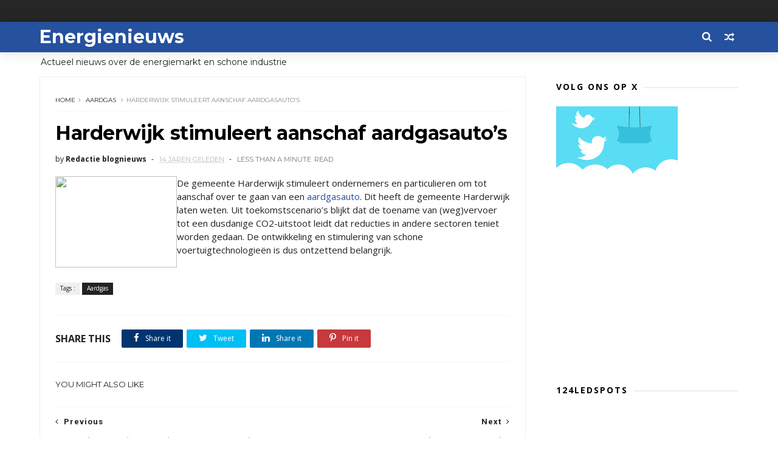

--- FILE ---
content_type: text/html; charset=UTF-8
request_url: https://www.energienieuws.info/b/stats?style=BLACK_TRANSPARENT&timeRange=LAST_MONTH&token=APq4FmBweF1Sqqr-UMqbgjbj57uoU_IqOZwiVgUaavqiqvTlw_PlqlNz10YrTXHYCRUGBACcH73fyMaCNzelzqQ4scNBA9OvVw
body_size: 18
content:
{"total":162383,"sparklineOptions":{"backgroundColor":{"fillOpacity":0.1,"fill":"#000000"},"series":[{"areaOpacity":0.3,"color":"#202020"}]},"sparklineData":[[0,30],[1,43],[2,100],[3,68],[4,41],[5,36],[6,29],[7,33],[8,38],[9,37],[10,43],[11,36],[12,63],[13,21],[14,19],[15,27],[16,29],[17,22],[18,27],[19,28],[20,19],[21,43],[22,36],[23,33],[24,28],[25,32],[26,32],[27,27],[28,31],[29,29]],"nextTickMs":25531}

--- FILE ---
content_type: text/html; charset=utf-8
request_url: https://www.google.com/recaptcha/api2/aframe
body_size: 267
content:
<!DOCTYPE HTML><html><head><meta http-equiv="content-type" content="text/html; charset=UTF-8"></head><body><script nonce="0jQdX8LS-Xmwzr0o33NlPw">/** Anti-fraud and anti-abuse applications only. See google.com/recaptcha */ try{var clients={'sodar':'https://pagead2.googlesyndication.com/pagead/sodar?'};window.addEventListener("message",function(a){try{if(a.source===window.parent){var b=JSON.parse(a.data);var c=clients[b['id']];if(c){var d=document.createElement('img');d.src=c+b['params']+'&rc='+(localStorage.getItem("rc::a")?sessionStorage.getItem("rc::b"):"");window.document.body.appendChild(d);sessionStorage.setItem("rc::e",parseInt(sessionStorage.getItem("rc::e")||0)+1);localStorage.setItem("rc::h",'1770054178775');}}}catch(b){}});window.parent.postMessage("_grecaptcha_ready", "*");}catch(b){}</script></body></html>

--- FILE ---
content_type: text/javascript; charset=UTF-8
request_url: https://www.energienieuws.info/feeds/posts/default/-/Aardgas?alt=json-in-script&max-results=3&callback=jQuery11100857925918862734_1770054174678&_=1770054174679
body_size: 9988
content:
// API callback
jQuery11100857925918862734_1770054174678({"version":"1.0","encoding":"UTF-8","feed":{"xmlns":"http://www.w3.org/2005/Atom","xmlns$openSearch":"http://a9.com/-/spec/opensearchrss/1.0/","xmlns$blogger":"http://schemas.google.com/blogger/2008","xmlns$georss":"http://www.georss.org/georss","xmlns$gd":"http://schemas.google.com/g/2005","xmlns$thr":"http://purl.org/syndication/thread/1.0","id":{"$t":"tag:blogger.com,1999:blog-3711422105595639354"},"updated":{"$t":"2026-02-02T07:30:00.115+01:00"},"category":[{"term":"zonne-energie"},{"term":"windenergie"},{"term":"Aardgas"},{"term":"waterstof"},{"term":"beleid"},{"term":"TenneT"},{"term":"Eneco"},{"term":"Liander"},{"term":"Stedin"},{"term":"elektrisch vervoer"},{"term":"diversen"},{"term":"Essent"},{"term":"biogas"},{"term":"Groningen"},{"term":"Enexis"},{"term":"Alliander"},{"term":"kernenergie"},{"term":"Vattenfall"},{"term":"Utrecht"},{"term":"Rotterdam"},{"term":"Amsterdam"},{"term":"opladen"},{"term":"Nuon"},{"term":"marktontwikkelingen"},{"term":"aardwarmte"},{"term":"NAM"},{"term":"energiecrisis"},{"term":"Vlaanderen"},{"term":"warmte"},{"term":"ACM"},{"term":"netbeheer"},{"term":"warmtenet"},{"term":"Drenthe"},{"term":"warmtepomp"},{"term":"Noord Holland"},{"term":"Shell"},{"term":"CO2"},{"term":"Fluvius"},{"term":"biomassa"},{"term":"Luminus"},{"term":"prijzen"},{"term":"woning"},{"term":"Gasunie"},{"term":"klimaat"},{"term":"laadpalen"},{"term":"Greenchoice"},{"term":"bedrijven"},{"term":"slimme meter"},{"term":"TNO"},{"term":"groen gas"},{"term":"Gelderland"},{"term":"HVC"},{"term":"oplaadpunten"},{"term":"Engie"},{"term":"Overijssel"},{"term":"batterij"},{"term":"isolatie"},{"term":"onderzoek"},{"term":"Zuid Holland"},{"term":"bouw"},{"term":"brandstof"},{"term":"GasTerra"},{"term":"biobrandstof"},{"term":"duurzaam"},{"term":"Arnhem"},{"term":"ECN"},{"term":"kolencentrales"},{"term":"Apeldoorn"},{"term":"Assen"},{"term":"Friesland"},{"term":"Limburg"},{"term":"datacenter"},{"term":"opslag"},{"term":"batterijen"},{"term":"Den Haag"},{"term":"Elia"},{"term":"Flevoland"},{"term":"Zwolle"},{"term":"contracten"},{"term":"olie"},{"term":"ABN"},{"term":"Almere"},{"term":"RWE"},{"term":"storingen"},{"term":"Oxxio"},{"term":"Twence"},{"term":"Zeeland"},{"term":"thuisbatterij"},{"term":"LNG"},{"term":"TU Delft"},{"term":"LED"},{"term":"schaliegas"},{"term":"subsidies"},{"term":"Delft"},{"term":"duurzaamheid"},{"term":"Den Bosch"},{"term":"Eindhoven"},{"term":"energiebesparing"},{"term":"energieverbruik"},{"term":"netcongestie"},{"term":"smart grid"},{"term":"zonnecel"},{"term":"Brabant"},{"term":"Haarlem"},{"term":"energie"},{"term":"energielabel"},{"term":"zonne-en"},{"term":"energielabels"},{"term":"politiek"},{"term":"Cogas"},{"term":"Tauw"},{"term":"diesel"},{"term":"trends"},{"term":"verwarming"},{"term":"zonne-auto"},{"term":"Alkmaar"},{"term":"Delta"},{"term":"Rendo"},{"term":"TU\/e"},{"term":"Vandebron"},{"term":"hoogspanning"},{"term":"kosten"},{"term":"tarieven"},{"term":"zonnepanelen"},{"term":"overstappen"},{"term":"Fastned"},{"term":"ProRail"},{"term":"Tilburg"},{"term":"Westland"},{"term":"verlichting"},{"term":"windmolens"},{"term":"MKB"},{"term":"Nijmegen"},{"term":"Schiphol"},{"term":"besparen"},{"term":"elektrische auto"},{"term":"energieprijzen"},{"term":"energietransitie"},{"term":"geothermische energie"},{"term":"groene stroom"},{"term":"vergisting"},{"term":"waterkracht"},{"term":"Deventer"},{"term":"Electrabel"},{"term":"Rabo"},{"term":"Sharp"},{"term":"aardolie"},{"term":"benzine"},{"term":"gemeenten"},{"term":"salderen"},{"term":"verbruik"},{"term":"Ameland"},{"term":"Amersfoort"},{"term":"Ecopower"},{"term":"HEM"},{"term":"Lelystad"},{"term":"auto"},{"term":"congres"},{"term":"kernfusie"},{"term":"sport"},{"term":"stikstof"},{"term":"Antwerpen"},{"term":"Attero"},{"term":"Duitsland"},{"term":"E.ON"},{"term":"IKEA"},{"term":"Innovatie"},{"term":"LEds"},{"term":"Leiden"},{"term":"Noord Brabant"},{"term":"Zutphen"},{"term":"congressen"},{"term":"glastuinbouw"},{"term":"kerncentrale"},{"term":"retail"},{"term":"scheepvaart"},{"term":"software"},{"term":"België"},{"term":"Breda"},{"term":"Consumentenbond"},{"term":"Eemshaven"},{"term":"ING"},{"term":"LTO"},{"term":"NLE"},{"term":"SDE"},{"term":"TU Twente"},{"term":"energierekening"},{"term":"energievergelijken"},{"term":"opleiding"},{"term":"verduurzamen"},{"term":"zonnepark"},{"term":"Borssele"},{"term":"CV ketel"},{"term":"Emmen"},{"term":"Gebouwen"},{"term":"Holland Solar"},{"term":"KEMA"},{"term":"NS"},{"term":"Noord-Holland"},{"term":"Nul op de meter"},{"term":"apps"},{"term":"beveiliging"},{"term":"biodiesel"},{"term":"kantoren"},{"term":"storing"},{"term":"AEB"},{"term":"Amstelveen"},{"term":"CV"},{"term":"Dordrecht"},{"term":"Gent"},{"term":"Getijdecentrale"},{"term":"GroenLinks"},{"term":"Kitepower"},{"term":"Nederlandse Energie Maatschappij"},{"term":"WISE"},{"term":"airco"},{"term":"biobased"},{"term":"congestie"},{"term":"dynamische prijzen"},{"term":"geothermie"},{"term":"groene energie"},{"term":"koken"},{"term":"luchtvaart"},{"term":"steden"},{"term":"uitstoot"},{"term":"waterschappen"},{"term":"zone energie"},{"term":"Coolblue"},{"term":"Delta Energie"},{"term":"Denemarken"},{"term":"Energieakkoord"},{"term":"Europa"},{"term":"KPN"},{"term":"Maastricht"},{"term":"Middelburg"},{"term":"Triodos"},{"term":"Wageningen"},{"term":"Welkom Energie"},{"term":"afvang Co2"},{"term":"algen"},{"term":"armoede"},{"term":"belasting"},{"term":"bio-energie"},{"term":"campagnes"},{"term":"duurzame energie"},{"term":"fraude"},{"term":"infrastructuur"},{"term":"inkoop"},{"term":"kernernergie"},{"term":"onderwijs"},{"term":"opladers"},{"term":"productie"},{"term":"slimme netwerken"},{"term":"techniek"},{"term":"technologie"},{"term":"universiteit"},{"term":"vervoer"},{"term":"water"},{"term":"Brussel"},{"term":"Budget Energie"},{"term":"CDA"},{"term":"China"},{"term":"Coevorden"},{"term":"Enschede"},{"term":"Gazprom"},{"term":"Greenpeace"},{"term":"Grolsch"},{"term":"Heerenveen"},{"term":"HvA"},{"term":"LPG"},{"term":"Lightyear"},{"term":"Lochem"},{"term":"Noordzee"},{"term":"OrangeGas"},{"term":"Philips"},{"term":"Powerfield"},{"term":"RES"},{"term":"Soest"},{"term":"Tenn"},{"term":"Twente"},{"term":"Urgenda"},{"term":"boiler"},{"term":"bouwen"},{"term":"data"},{"term":"energiecentrales"},{"term":"energiemeters"},{"term":"festival"},{"term":"gas"},{"term":"hernieuwbare energie"},{"term":"industrie"},{"term":"koeling"},{"term":"marketing"},{"term":"methanol"},{"term":"opinie"},{"term":"rekening"},{"term":"salderingsregeling."},{"term":"scholen"},{"term":"vastgoed"},{"term":"veiling"},{"term":"vergelijken"},{"term":"warmtekracht"},{"term":"woningen"},{"term":"zonneauto"},{"term":"AI"},{"term":"Albert Heijn"},{"term":"Almelo"},{"term":"Arriva"},{"term":"Aruba"},{"term":"BAM"},{"term":"Belgie"},{"term":"CO2 opslag"},{"term":"Dong"},{"term":"Eandis"},{"term":"Econcern"},{"term":"Enduris"},{"term":"Energie-Nederland"},{"term":"Erasmus"},{"term":"GFT"},{"term":"Google"},{"term":"Hengelo"},{"term":"Hilversum"},{"term":"Hoorn"},{"term":"Japan"},{"term":"KLM"},{"term":"Leeuwarden"},{"term":"Leuven"},{"term":"Lidl"},{"term":"NEM"},{"term":"NVDE"},{"term":"Noord Nederland"},{"term":"PostNL"},{"term":"Qurrent"},{"term":"R\u0026D"},{"term":"Rivierenland"},{"term":"Roermond"},{"term":"Siemens"},{"term":"Tesla"},{"term":"UVA"},{"term":"Vodafone"},{"term":"WKO"},{"term":"Wadden"},{"term":"Zeewolde"},{"term":"acties"},{"term":"afval"},{"term":"afvalwater"},{"term":"centrales"},{"term":"energiebeparing"},{"term":"golfenergie"},{"term":"graafschade"},{"term":"hennep"},{"term":"innogy"},{"term":"kabels"},{"term":"kachel"},{"term":"methaan"},{"term":"overheid"},{"term":"research"},{"term":"restwarmte"},{"term":"spoorwegen"},{"term":"stadsverwaming"},{"term":"tankstations"},{"term":"thermostaat"},{"term":"toekomst"},{"term":"transitie"},{"term":"transport"},{"term":"tuinbouw"},{"term":"verf"},{"term":"warmtefonds"},{"term":"wetenschap"},{"term":"wind"},{"term":"zeewier"},{"term":"zonne"},{"term":"zonnewagen"},{"term":"zorg"},{"term":"AVR"},{"term":"Achmea"},{"term":"Afrika"},{"term":"Afsluitdijk"},{"term":"Alfen"},{"term":"BAS"},{"term":"BP"},{"term":"Bolt"},{"term":"Dalfsen"},{"term":"Diemen"},{"term":"EON"},{"term":"Ede"},{"term":"Energy Valley"},{"term":"Gouda"},{"term":"Green Deal"},{"term":"Heineken"},{"term":"Huizen"},{"term":"ICT"},{"term":"Kenter"},{"term":"Klimaatakkoord"},{"term":"Marokko"},{"term":"NL Energie"},{"term":"Nederland"},{"term":"Nieuwegein"},{"term":"Oekraïne"},{"term":"PBL"},{"term":"PMT"},{"term":"PZEM"},{"term":"Pampus"},{"term":"PowerGo"},{"term":"RET"},{"term":"RUG"},{"term":"Reniwi"},{"term":"Rob Jetten"},{"term":"Smart Home"},{"term":"Texel"},{"term":"Thenergo"},{"term":"Urk"},{"term":"VEH"},{"term":"VPRO"},{"term":"VUB"},{"term":"Venlo"},{"term":"VvE"},{"term":"accu"},{"term":"aquathermie"},{"term":"arbeid"},{"term":"asbest"},{"term":"banken"},{"term":"beurzen"},{"term":"bio LNG"},{"term":"broeikasgas"},{"term":"bussen"},{"term":"chemie"},{"term":"consument"},{"term":"contract"},{"term":"crowdfunding"},{"term":"e-bikes"},{"term":"energiebedrijven"},{"term":"energiehubs"},{"term":"energietoeslag"},{"term":"evenementen"},{"term":"fiets"},{"term":"financiering"},{"term":"glas"},{"term":"groene woning"},{"term":"groengas"},{"term":"grondstoffen"},{"term":"hackaton"},{"term":"haven"},{"term":"kantoor"},{"term":"kassen"},{"term":"kernafval"},{"term":"landbouw"},{"term":"logistiek"},{"term":"meter"},{"term":"milieu"},{"term":"mobiliteit"},{"term":"noodfonds"},{"term":"onderscheidingen"},{"term":"online"},{"term":"podcast"},{"term":"rechtspraak"},{"term":"sjoemelstroom"},{"term":"slimme thermostaat"},{"term":"snelladen"},{"term":"stadswarmte"},{"term":"startups"},{"term":"stekkers"},{"term":"stroom"},{"term":"stroomstoring"},{"term":"tado"},{"term":"toezicht"},{"term":"trucks"},{"term":"tuinders"},{"term":"varen"},{"term":"verkoop"},{"term":"voorwaarden"},{"term":"walstroom"},{"term":"wamtenet"},{"term":"warmtewet"},{"term":"waterschap"},{"term":"werving"},{"term":"wijken"},{"term":"windpark"},{"term":"witgoed"},{"term":"zonneboiler"},{"term":"zonneparken"},{"term":"zwembad"},{"term":"3M"},{"term":"AFM"},{"term":"ANWB"},{"term":"ASN"},{"term":"Aegon"},{"term":"Aliander"},{"term":"Ampyx"},{"term":"Ampyx Power"},{"term":"Apple"},{"term":"Avri"},{"term":"BOVAG"},{"term":"Baarn"},{"term":"Bergen"},{"term":"Beverwijk"},{"term":"Blauwe energie"},{"term":"Bonaire"},{"term":"Boskalis"},{"term":"Brummen"},{"term":"Bussum"},{"term":"C02"},{"term":"COBRA"},{"term":"DAF"},{"term":"DGB"},{"term":"DNB"},{"term":"Delfzijl"},{"term":"Den Helder"},{"term":"Dodewaard"},{"term":"Drechtsteden"},{"term":"Drimmelen"},{"term":"Dronten"},{"term":"EBN"},{"term":"EU"},{"term":"Earth Hour"},{"term":"Energie Nederland"},{"term":"EnergieFlex"},{"term":"Ennatuurlijk"},{"term":"Enpuls"},{"term":"Evides"},{"term":"ExxonMobil"},{"term":"FedEx"},{"term":"Frank Energie"},{"term":"FrieslandCampina"},{"term":"Gadgets"},{"term":"Gasmeters"},{"term":"Gooi"},{"term":"Gorinchem"},{"term":"Greener"},{"term":"Groendus"},{"term":"HR"},{"term":"HRe ketel"},{"term":"Hanze"},{"term":"Hardenberg"},{"term":"Harderwijk"},{"term":"Helmond"},{"term":"Honeywell"},{"term":"Houten"},{"term":"IT"},{"term":"Ijmuiden"},{"term":"Ijsland"},{"term":"India"},{"term":"KBC"},{"term":"Kenia"},{"term":"KiesZon"},{"term":"Koolen"},{"term":"Koornstra"},{"term":"LG"},{"term":"Leek"},{"term":"Lithium Werks"},{"term":"NWEA"},{"term":"Neptune"},{"term":"Nerdalize"},{"term":"Nissan"},{"term":"Noord Ho"},{"term":"PME"},{"term":"PVV"},{"term":"Picnic"},{"term":"Powerpeers"},{"term":"Quatt"},{"term":"Radar"},{"term":"Ricoh"},{"term":"Robin"},{"term":"Rusland"},{"term":"SER"},{"term":"Schiedam"},{"term":"Schiermonnikoog"},{"term":"Sliedrecht"},{"term":"SolaRoad"},{"term":"Solar Team"},{"term":"Solarfields"},{"term":"Spanje"},{"term":"Staphorst"},{"term":"Stroomopwaarts"},{"term":"Suez"},{"term":"TU Eindhoven"},{"term":"Tanzania"},{"term":"Telenet"},{"term":"Tibber"},{"term":"Toon"},{"term":"Uber"},{"term":"Uniper"},{"term":"United Consumers"},{"term":"Veenkoloniën"},{"term":"Vitens"},{"term":"Vlieland"},{"term":"Volvo"},{"term":"Vomar"},{"term":"Vuilverbranding"},{"term":"WKK"},{"term":"WUR"},{"term":"Waalre"},{"term":"Woerden"},{"term":"aansluiten"},{"term":"aardg"},{"term":"advies"},{"term":"agrariers"},{"term":"banen"},{"term":"bezuinigen"},{"term":"binnenvaart"},{"term":"biocentrale"},{"term":"biodiversiteit"},{"term":"bioraffinage"},{"term":"blockchain"},{"term":"bloemen"},{"term":"bodem"},{"term":"boek"},{"term":"boeren"},{"term":"bpost"},{"term":"brandstofcel"},{"term":"cijfers"},{"term":"claims"},{"term":"cleantech"},{"term":"corona"},{"term":"crisis"},{"term":"douche"},{"term":"duurzame steden"},{"term":"easyEnergy"},{"term":"economie"},{"term":"emisssierechten"},{"term":"energiescans"},{"term":"energiewet"},{"term":"export"},{"term":"flats"},{"term":"fondsen"},{"term":"fossiele brandstof"},{"term":"gascentrales"},{"term":"gasturbine"},{"term":"geluidsscherm"},{"term":"geschiedenis"},{"term":"gloeilamp"},{"term":"grijze stroom"},{"term":"groene auto"},{"term":"groene waterstof"},{"term":"groothandel"},{"term":"hout"},{"term":"import"},{"term":"internet"},{"term":"investeringen"},{"term":"kabinet"},{"term":"kern"},{"term":"kinderen"},{"term":"klimaatwet"},{"term":"koffie"},{"term":"kolen"},{"term":"koolmonoxide"},{"term":"leveranciers"},{"term":"licht"},{"term":"liften"},{"term":"meters"},{"term":"molens"},{"term":"netwerk"},{"term":"offshore"},{"term":"onderhoud"},{"term":"papier"},{"term":"passiefhuis"},{"term":"pieken"},{"term":"politie"},{"term":"prepaid"},{"term":"prijs"},{"term":"provincies"},{"term":"races"},{"term":"radiator"},{"term":"ramen"},{"term":"schulden"},{"term":"slib"},{"term":"solar racing"},{"term":"steenkool"},{"term":"stopcontact"},{"term":"studenten"},{"term":"supermarkt"},{"term":"taxi"},{"term":"teelt"},{"term":"ventilatie"},{"term":"vergelijkingen"},{"term":"verwarmingsketel"},{"term":"vliegers"},{"term":"voetbal"},{"term":"waterstoff"},{"term":"wedstrijd"},{"term":"zon"},{"term":"zonnepalen"},{"term":"2026"},{"term":"A16"},{"term":"ABB"},{"term":"ABP"},{"term":"ACN"},{"term":"ACV"},{"term":"AGEM"},{"term":"AMC"},{"term":"ARISE"},{"term":"Aa en Hunze"},{"term":"Achterhoek"},{"term":"Action"},{"term":"Adorp"},{"term":"Akzo"},{"term":"Al Gore"},{"term":"Alblasserdam"},{"term":"Alblasserwaard"},{"term":"All in Power"},{"term":"Allegro"},{"term":"Allinder"},{"term":"Allure"},{"term":"Allure Energie"},{"term":"Amazon"},{"term":"Amber"},{"term":"Amer"},{"term":"Amercentrale"},{"term":"Amst"},{"term":"Angerlo"},{"term":"Anode"},{"term":"Antillen"},{"term":"Antonius: St. Antonius"},{"term":"Arcade"},{"term":"Arcadis"},{"term":"ArenA"},{"term":"Argos"},{"term":"Asse"},{"term":"Athos"},{"term":"Australië"},{"term":"Avebe"},{"term":"BAT"},{"term":"BCC"},{"term":"BENG"},{"term":"BKS"},{"term":"BNP"},{"term":"BTW"},{"term":"Bali"},{"term":"Ballast Nedam"},{"term":"Barendrecht"},{"term":"Belwind"},{"term":"Best"},{"term":"Betuwe"},{"term":"Biesbosch"},{"term":"Big data"},{"term":"Bio-methanol"},{"term":"Blauwestad"},{"term":"Blue Battery"},{"term":"Blue energy"},{"term":"Bodegraven"},{"term":"Boekelemeer"},{"term":"Bolsward"},{"term":"Borger-Odoorn"},{"term":"Borne"},{"term":"Boskoop"},{"term":"Boxmeer"},{"term":"Brexit"},{"term":"Brugge"},{"term":"Brunel Solar Team"},{"term":"Budget Thuis"},{"term":"Bunschoten"},{"term":"Buren"},{"term":"C02 opslag"},{"term":"CWI"},{"term":"Canada"},{"term":"Centraal Beheer"},{"term":"CertiQ"},{"term":"Christenunie"},{"term":"Cigré"},{"term":"Co2 afvang"},{"term":"Co2 handel"},{"term":"Cogen"},{"term":"Comfort Energy"},{"term":"Conrad Solar Team"},{"term":"Cons"},{"term":"Cook eiland"},{"term":"Coronel"},{"term":"Coteq"},{"term":"D66"},{"term":"DATS"},{"term":"DC"},{"term":"DDA"},{"term":"DNV"},{"term":"De Bilt"},{"term":"De Meent"},{"term":"De Wolden"},{"term":"Delfland"},{"term":"Dinteloord"},{"term":"Doel"},{"term":"Dubai"},{"term":"Dunea"},{"term":"Dutch Marine Energy Centre"},{"term":"Dutch Windwheel"},{"term":"ECWF"},{"term":"EIGEN"},{"term":"EWE"},{"term":"EcoCare"},{"term":"Econic"},{"term":"Ecorus"},{"term":"Ecorys"},{"term":"Ecovat"},{"term":"Edona"},{"term":"Eekerpolder"},{"term":"Eelde"},{"term":"Eem"},{"term":"Eemland"},{"term":"Eemsdelta"},{"term":"Egypte"},{"term":"Elektriciteitscentrale"},{"term":"Ellia"},{"term":"Emmeloord"},{"term":"Enecio"},{"term":"EnergieWonen"},{"term":"Energiedirect"},{"term":"Enermatics"},{"term":"Enex"},{"term":"Enie"},{"term":"Enphase Energy"},{"term":"Enpuls Challenge"},{"term":"Envisan"},{"term":"Eoly"},{"term":"Eramus"},{"term":"Esri"},{"term":"Esse"},{"term":"Estland"},{"term":"Eteck"},{"term":"EuroLoop"},{"term":"Euroboorg"},{"term":"Europese Commissie"},{"term":"Exenis"},{"term":"FAST"},{"term":"FCR"},{"term":"FEIST"},{"term":"FENOR"},{"term":"FIOD"},{"term":"FME"},{"term":"FNV"},{"term":"Finair"},{"term":"Firan"},{"term":"Floriade"},{"term":"Flucius"},{"term":"FoodValley"},{"term":"Franse Gat"},{"term":"Fryslan"},{"term":"GDF"},{"term":"GIGA"},{"term":"GMB"},{"term":"GOPACS"},{"term":"GVB"},{"term":"Gamma"},{"term":"Gaslicht"},{"term":"Gelder"},{"term":"Gemini"},{"term":"Gom"},{"term":"Googlr"},{"term":"Gooise Meren"},{"term":"Goor"},{"term":"Gouwepark"},{"term":"Gradyent"},{"term":"Green Energy Day"},{"term":"Greenwheel"},{"term":"Grevelingendam"},{"term":"Gridio"},{"term":"Groene Grachten"},{"term":"Groene Hoek"},{"term":"Groene Menukaart"},{"term":"Gronin"},{"term":"HR ketel"},{"term":"HTM"},{"term":"HTS"},{"term":"HU"},{"term":"Haaglanden"},{"term":"Haaksbergen"},{"term":"Halle"},{"term":"Hannover Messe"},{"term":"Haringvliet"},{"term":"Hasselt"},{"term":"HeatTransformers"},{"term":"Heemstede"},{"term":"Heerhugowaard"},{"term":"Heijmans"},{"term":"Hogeschool Rotterdam"},{"term":"Homes"},{"term":"Hoog Dalen"},{"term":"Hoogezand-Sappemeer"},{"term":"Hoogvliet"},{"term":"Hyko"},{"term":"Hyzon"},{"term":"Höganäs"},{"term":"IEA"},{"term":"IJmond"},{"term":"Ierland"},{"term":"Ijsbeer"},{"term":"Ijsselcentrale"},{"term":"Ikazia Ziekenhuis"},{"term":"Imtech"},{"term":"Infrax"},{"term":"JEM"},{"term":"Jaap Eden"},{"term":"Jan de Wit"},{"term":"Jedlix"},{"term":"Joulz"},{"term":"Jumbo"},{"term":"June Energy"},{"term":"KFC"},{"term":"KNMI"},{"term":"KPMG"},{"term":"Kampen"},{"term":"Kas Energie"},{"term":"Kempen"},{"term":"KenGen"},{"term":"Keukenhof"},{"term":"Kiwa"},{"term":"Klimaatplein"},{"term":"Kloosterveen"},{"term":"Koerdistan"},{"term":"Kollum"},{"term":"Krammer"},{"term":"Krimpenerwaard"},{"term":"LED tv"},{"term":"LRM"},{"term":"Lagerwey"},{"term":"Land van Cuijk"},{"term":"Lansingerland"},{"term":"Lean \u0026 Green"},{"term":"Leidsche Rijn"},{"term":"Lelysta"},{"term":"Leusden"},{"term":"Lofar"},{"term":"Loppersum"},{"term":"Lowlands"},{"term":"LyondellBasell"},{"term":"MARIM"},{"term":"MOOC"},{"term":"Maersk"},{"term":"Mega"},{"term":"Meppel"},{"term":"Messe"},{"term":"Midden Brabant"},{"term":"Milieudefensie"},{"term":"Moerdijk"},{"term":"NEC"},{"term":"NMa"},{"term":"NPS"},{"term":"NTR"},{"term":"Nagele"},{"term":"Natuurmonumenten"},{"term":"Nederlandse Universitair Medische Centra"},{"term":"Nedmag"},{"term":"Nemo"},{"term":"Nest"},{"term":"Netherlands Enabling Watertechnology"},{"term":"Nexstep"},{"term":"NextEnergy"},{"term":"Nieuw Buinen"},{"term":"Nieuwe Afsluitdijk"},{"term":"Noord-Brabant"},{"term":"Noorden"},{"term":"Noorderslag"},{"term":"Noordoostpolder"},{"term":"Noordwolde"},{"term":"Noordzeekanaal"},{"term":"Nord Stream"},{"term":"Nordsol"},{"term":"North Sea Wind Power Hub"},{"term":"Novartis"},{"term":"Novo Nordisk"},{"term":"Nuon Solar Team"},{"term":"Nuon-Heijmans"},{"term":"Nuts Groep"},{"term":"ODE"},{"term":"Odido"},{"term":"Oeganda"},{"term":"Olst-Wijhe"},{"term":"Omnia"},{"term":"Omrin"},{"term":"Onyx"},{"term":"Oost Nederland"},{"term":"Oostpolder"},{"term":"Orgaworld"},{"term":"Osdorp"},{"term":"Oss"},{"term":"Otovo"},{"term":"Oude Pekela"},{"term":"Oudegem"},{"term":"Oudewater"},{"term":"Over"},{"term":"Overschie"},{"term":"Oxfam"},{"term":"PLUS"},{"term":"Panasonic"},{"term":"Peel"},{"term":"Phidippides"},{"term":"Pieter Schoen"},{"term":"Pijnacker"},{"term":"Porsche"},{"term":"Porthos"},{"term":"Portugal"},{"term":"Poweo"},{"term":"Pricewise"},{"term":"Profloating"},{"term":"Purmerend"},{"term":"PvdA"},{"term":"Quirion"},{"term":"Qwiksense"},{"term":"RREW"},{"term":"RTL"},{"term":"Raad van State"},{"term":"Raalte"},{"term":"Radboud"},{"term":"Railpro"},{"term":"Reefy"},{"term":"Renewi"},{"term":"Rhenus"},{"term":"Ridderkerk"},{"term":"Rijk"},{"term":"Rijkswaterstaat"},{"term":"RijnIjssel"},{"term":"Rijnland"},{"term":"Rijswijk"},{"term":"SMS"},{"term":"SONOB"},{"term":"SPIE"},{"term":"SURE 2012"},{"term":"Salland"},{"term":"Saxion"},{"term":"Senfal"},{"term":"Shel"},{"term":"Shell Eco Marathon"},{"term":"Signify"},{"term":"Sint Eustatius"},{"term":"Slingeland"},{"term":"Smallingerland"},{"term":"Smappee"},{"term":"Smart City"},{"term":"Solar Team Twente"},{"term":"Solarpark"},{"term":"Solarwatt"},{"term":"Spaas"},{"term":"Spankeren"},{"term":"Spectral"},{"term":"Stadskanaal"},{"term":"Startupbootcamp"},{"term":"Stein"},{"term":"Strampoy"},{"term":"Suriname"},{"term":"Sweco"},{"term":"TF signaal"},{"term":"Tango"},{"term":"Tarnoc"},{"term":"Techniek Nederland"},{"term":"Terneuzen"},{"term":"Thales"},{"term":"Thialf"},{"term":"Tholen"},{"term":"Tiel"},{"term":"Tocardo"},{"term":"Togo"},{"term":"Total"},{"term":"TransPortium"},{"term":"Tribber"},{"term":"Trump"},{"term":"UHasselt"},{"term":"UK"},{"term":"UNETO"},{"term":"UNETO-VNI"},{"term":"UPC"},{"term":"UT"},{"term":"Uden"},{"term":"Unilever"},{"term":"Universiteit Twente"},{"term":"Universiteit Utrecht"},{"term":"VIRTUe"},{"term":"VNG"},{"term":"VS"},{"term":"VVD"},{"term":"Vallei en Veluwe"},{"term":"Van Oord"},{"term":"Veghel"},{"term":"Velsen"},{"term":"Veluwe"},{"term":"Veolia"},{"term":"Vermilion"},{"term":"Vestia"},{"term":"Veurne"},{"term":"Vl. Energie"},{"term":"Vlaardingen"},{"term":"Vlissingen"},{"term":"Volkswagen"},{"term":"Volta"},{"term":"Volta Energy"},{"term":"Vrije Energie Partij"},{"term":"VvDE"},{"term":"WE Power"},{"term":"Waddenzee"},{"term":"Wagening"},{"term":"Wallbox"},{"term":"Wallonie"},{"term":"Wallonië"},{"term":"Wassenaar"},{"term":"Waterbedrijf Groningen"},{"term":"Waterdunen"},{"term":"Watergraafsmeer"},{"term":"Waterschap Drents Overijsselse Delta"},{"term":"Waterschap Rijn en IJssel"},{"term":"Westerwolde"},{"term":"Wibaro"},{"term":"Windkracht"},{"term":"Winpark Fryslan"},{"term":"Winterswijk"},{"term":"Wocozon"},{"term":"Ymere"},{"term":"Youfone"},{"term":"Zaan"},{"term":"Zaandam"},{"term":"Zaanstad"},{"term":"Zeeburgereiland"},{"term":"Zelfstroom"},{"term":"Zijpe"},{"term":"Zoetermeer"},{"term":"Zonlease"},{"term":"Zonneplan"},{"term":"Zuid Afrika"},{"term":"Zuidhorn"},{"term":"Zuidwolde"},{"term":"Zwanenburg"},{"term":"Zweden"},{"term":"Zytec"},{"term":"aanbieders"},{"term":"afsluiten"},{"term":"afvalverbranding"},{"term":"aggregaat"},{"term":"akkerbouw"},{"term":"algoritmes"},{"term":"ard"},{"term":"atlas"},{"term":"autobanden"},{"term":"autoschade"},{"term":"baggeren"},{"term":"bcheck"},{"term":"bedrijfsgebouw"},{"term":"beleggingen"},{"term":"beregenen"},{"term":"bereikbaarheid"},{"term":"berm"},{"term":"bermgras"},{"term":"betaalmodellen"},{"term":"betbeheer"},{"term":"bier"},{"term":"bio olie"},{"term":"bio-ethanol"},{"term":"biologie"},{"term":"biopropaan"},{"term":"biosgas"},{"term":"biovergasser"},{"term":"biowarmte"},{"term":"bitcoin"},{"term":"blok"},{"term":"boeken"},{"term":"boot"},{"term":"boten"},{"term":"bouiw"},{"term":"brandhout"},{"term":"brouwerij"},{"term":"buurtenergie"},{"term":"buurtnet"},{"term":"campagne"},{"term":"caravan"},{"term":"catalysator"},{"term":"cloud"},{"term":"co-vergisting"},{"term":"coach"},{"term":"compensatie"},{"term":"compost"},{"term":"computer"},{"term":"concurrentie"},{"term":"crypto"},{"term":"cyber"},{"term":"dagen"},{"term":"dakisolatie"},{"term":"dakpan"},{"term":"dakramen"},{"term":"deuren"},{"term":"digitaal"},{"term":"dijken"},{"term":"drones"},{"term":"duurz"},{"term":"e-step"},{"term":"ebikes"},{"term":"ecodorp"},{"term":"ecologie"},{"term":"ecosteden"},{"term":"eigen huis"},{"term":"eiland"},{"term":"electriciens"},{"term":"elek"},{"term":"elektra"},{"term":"elektrisch koken"},{"term":"elektrolyse"},{"term":"emissies"},{"term":"energeicrisi"},{"term":"energeicrisis"},{"term":"energeiplafond"},{"term":"energiearmoede"},{"term":"energiebalans"},{"term":"energiecoöperaties"},{"term":"energiegubs"},{"term":"energielasten"},{"term":"energieneutraal"},{"term":"energiepar"},{"term":"energiepark"},{"term":"energierlabel"},{"term":"energievergelijkingen"},{"term":"ethanol"},{"term":"factuur"},{"term":"fietsen"},{"term":"flexibel"},{"term":"fonds"},{"term":"fotonen"},{"term":"fracking"},{"term":"frituurvet"},{"term":"fusie"},{"term":"gaspijp"},{"term":"gaswinning"},{"term":"gedragscode"},{"term":"gelijkspanning"},{"term":"graven"},{"term":"greenport"},{"term":"groene daken"},{"term":"halogeen"},{"term":"handel"},{"term":"heffing"},{"term":"hello energy"},{"term":"hitte"},{"term":"hogeschool"},{"term":"houtkachel"},{"term":"houtvergassing"},{"term":"huishouden"},{"term":"huur"},{"term":"huurders"},{"term":"hybride"},{"term":"hypotheek"},{"term":"iPhone"},{"term":"importheffing"},{"term":"incasso"},{"term":"inkomen"},{"term":"internet of things"},{"term":"isol"},{"term":"j"},{"term":"kartel"},{"term":"katalysator"},{"term":"kermis"},{"term":"kerstboom"},{"term":"keurmerk"},{"term":"keuze"},{"term":"kinderboerderij"},{"term":"kleinverbruiker"},{"term":"klimaatwijk"},{"term":"koeien"},{"term":"koelkast"},{"term":"koper"},{"term":"koudecentrale"},{"term":"krediet"},{"term":"kritiek"},{"term":"kunstmatige intelligentie"},{"term":"kunststof"},{"term":"laagspanning"},{"term":"lampen"},{"term":"leidingen"},{"term":"lekken"},{"term":"lezing"},{"term":"lokaal"},{"term":"loodswezen"},{"term":"lucht"},{"term":"luchthaven"},{"term":"luiers"},{"term":"maritieme sector"},{"term":"markt"},{"term":"masten"},{"term":"membraan"},{"term":"membranen"},{"term":"mest"},{"term":"mestverwerking"},{"term":"metaalsector"},{"term":"miljoenennota"},{"term":"monument"},{"term":"motor"},{"term":"motoren"},{"term":"musea"},{"term":"netbe"},{"term":"nijm"},{"term":"nota"},{"term":"oceanen"},{"term":"oesters"},{"term":"onbalans"},{"term":"oplichting"},{"term":"opzegboete"},{"term":"ov"},{"term":"overschotten"},{"term":"overst"},{"term":"palmolie"},{"term":"perslucht"},{"term":"petroleum"},{"term":"planten"},{"term":"pluimvee"},{"term":"prijsvergelijkers"},{"term":"procedures"},{"term":"producten"},{"term":"projecten"},{"term":"radio"},{"term":"raneb"},{"term":"ranglijst"},{"term":"rechtszaken"},{"term":"recycling"},{"term":"reders"},{"term":"regering"},{"term":"regio"},{"term":"rekenkamer"},{"term":"remenergie"},{"term":"renovatie"},{"term":"reparatie"},{"term":"reststoffen"},{"term":"restw"},{"term":"retal"},{"term":"rijden"},{"term":"rivieren"},{"term":"rolluik"},{"term":"schaarste"},{"term":"schade"},{"term":"schakelaars"},{"term":"schalieolie"},{"term":"schone energie"},{"term":"service"},{"term":"sierteelt"},{"term":"slaapstand"},{"term":"slim laden"},{"term":"slimm"},{"term":"spaarlamp"},{"term":"spierkracht"},{"term":"sportpark"},{"term":"stallen"},{"term":"stations"},{"term":"stofzuiger"},{"term":"stoom"},{"term":"straatverlichting"},{"term":"stroomranking"},{"term":"stroomtekort"},{"term":"stroomverbruik"},{"term":"stuw"},{"term":"supergeleider"},{"term":"switchen"},{"term":"swoning"},{"term":"techrede"},{"term":"tee"},{"term":"tegel"},{"term":"telen"},{"term":"teruglevering"},{"term":"tevredenheid"},{"term":"toepassingen"},{"term":"toolkit"},{"term":"trein"},{"term":"truiendag"},{"term":"tulpen"},{"term":"turbines"},{"term":"uitval"},{"term":"uitvinders"},{"term":"urine"},{"term":"veehouderij"},{"term":"vergassing"},{"term":"vergelijkers"},{"term":"verkeer"},{"term":"verkiezingen"},{"term":"vidaXL"},{"term":"visie"},{"term":"vliegen"},{"term":"vliegtuig"},{"term":"vloeibaar gas"},{"term":"voedingsindustrie"},{"term":"vracht"},{"term":"vrachtwagens"},{"term":"vuurtoren"},{"term":"wamte"},{"term":"wamtepomp"},{"term":"warm"},{"term":"warme trui"},{"term":"warmt"},{"term":"warmtekoppeling"},{"term":"warmteopslag"},{"term":"waters"},{"term":"watersiof"},{"term":"watersrof"},{"term":"watersrtof"},{"term":"waterstog"},{"term":"waterzuivering"},{"term":"watestof"},{"term":"wederverkopers"},{"term":"wegvervoer"},{"term":"werk"},{"term":"werkgelegenheid"},{"term":"wetgeving"},{"term":"winkels"},{"term":"woonwijk"},{"term":"ziekenuizen"},{"term":"zonn"},{"term":"zonnecellen"},{"term":"zonnedaken"},{"term":"zonnefarm"},{"term":"zonnewagem"},{"term":"zonnewegen"},{"term":"zonwering"},{"term":"zuinig rijden"},{"term":"zuur"},{"term":"zwemmen"},{"term":"Ço2"},{"term":"Örsted"}],"title":{"type":"text","$t":"Energienieuws"},"subtitle":{"type":"html","$t":"Actueel nieuws over de energiemarkt en schone industrie"},"link":[{"rel":"http://schemas.google.com/g/2005#feed","type":"application/atom+xml","href":"https:\/\/www.energienieuws.info\/feeds\/posts\/default"},{"rel":"self","type":"application/atom+xml","href":"https:\/\/www.blogger.com\/feeds\/3711422105595639354\/posts\/default\/-\/Aardgas?alt=json-in-script\u0026max-results=3"},{"rel":"alternate","type":"text/html","href":"https:\/\/www.energienieuws.info\/search\/label\/Aardgas"},{"rel":"hub","href":"http://pubsubhubbub.appspot.com/"},{"rel":"next","type":"application/atom+xml","href":"https:\/\/www.blogger.com\/feeds\/3711422105595639354\/posts\/default\/-\/Aardgas\/-\/Aardgas?alt=json-in-script\u0026start-index=4\u0026max-results=3"}],"author":[{"name":{"$t":"Unknown"},"email":{"$t":"noreply@blogger.com"},"gd$image":{"rel":"http://schemas.google.com/g/2005#thumbnail","width":"16","height":"16","src":"https:\/\/img1.blogblog.com\/img\/b16-rounded.gif"}}],"generator":{"version":"7.00","uri":"http://www.blogger.com","$t":"Blogger"},"openSearch$totalResults":{"$t":"398"},"openSearch$startIndex":{"$t":"1"},"openSearch$itemsPerPage":{"$t":"3"},"entry":[{"id":{"$t":"tag:blogger.com,1999:blog-3711422105595639354.post-3483304599244772668"},"published":{"$t":"2026-01-13T06:30:00.001+01:00"},"updated":{"$t":"2026-01-13T06:30:00.115+01:00"},"category":[{"scheme":"http://www.blogger.com/atom/ns#","term":"Aardgas"}],"title":{"type":"text","$t":"Meer gastransport in 2025"},"summary":{"type":"text","$t":"Gasunie Transport Services heeft in 2025 6,2% meer aardgas getransporteerd dan in 2024. In totaal transporteerde de netbeheerder 63,4 miljard m³ aardgas (2024: 59,7 miljard m³) goed voor 685 TWh (2024: 639 TWh) aan energie met een economische waarde van meer dan € 25 miljard[1]. De stijging komt vooral doordat er meer gas werd opgeslagen in gasbergingen, door een toename in gasverbruik door "},"link":[{"rel":"replies","type":"application/atom+xml","href":"https:\/\/www.energienieuws.info\/feeds\/3483304599244772668\/comments\/default","title":"Reacties posten"},{"rel":"replies","type":"text/html","href":"https:\/\/www.energienieuws.info\/2026\/01\/meer-gastransport-in-2025.html#comment-form","title":"0 reacties"},{"rel":"edit","type":"application/atom+xml","href":"https:\/\/www.blogger.com\/feeds\/3711422105595639354\/posts\/default\/3483304599244772668"},{"rel":"self","type":"application/atom+xml","href":"https:\/\/www.blogger.com\/feeds\/3711422105595639354\/posts\/default\/3483304599244772668"},{"rel":"alternate","type":"text/html","href":"https:\/\/www.energienieuws.info\/2026\/01\/meer-gastransport-in-2025.html","title":"Meer gastransport in 2025"}],"author":[{"name":{"$t":"BN"},"uri":{"$t":"http:\/\/www.blogger.com\/profile\/02909340566633777577"},"email":{"$t":"noreply@blogger.com"},"gd$image":{"rel":"http://schemas.google.com/g/2005#thumbnail","width":"16","height":"16","src":"https:\/\/img1.blogblog.com\/img\/b16-rounded.gif"}}],"media$thumbnail":{"xmlns$media":"http://search.yahoo.com/mrss/","url":"https:\/\/blogger.googleusercontent.com\/img\/b\/R29vZ2xl\/AVvXsEiKZEOODYRR_5Ro19kALXO_0be9zhizocV3z5jx7TBWxbfKHH-hYkuw2XppuMRb210aFKpgVomhCp2qZFJAMBllzxAXENHn-HmVljktvewoioq9bPTC1geSEY3queEYomZxwkzR6CYJNCIr24FyG5pHIMSxC0PVlimwtBFhqwhZtJ_r_oOtL8bA1AwPsg\/s72-c\/Illustratie-Gasunie-jaarverslag-over-2025-herkomst-bestemming-v01.jpg","height":"72","width":"72"},"thr$total":{"$t":"0"}},{"id":{"$t":"tag:blogger.com,1999:blog-3711422105595639354.post-8662054900524525628"},"published":{"$t":"2025-12-12T05:30:00.001+01:00"},"updated":{"$t":"2025-12-12T05:30:00.113+01:00"},"category":[{"scheme":"http://www.blogger.com/atom/ns#","term":"Aardgas"}],"title":{"type":"text","$t":"Gasunie Nederland en Gasunie Deutschland sluiten omvangrijke Europese aanbesteding voor onshore pijpleidingen af"},"summary":{"type":"text","$t":"Gasunie Nederland en Gasunie Deutschland hebben een omvangrijke gezamenlijke Europese aanbesteding afgerond voor de levering van onshore pijpleidingen (op land) voor waterstof-, aardgas- en CO₂-infrastructuren. Met deze stap versterken beide organisaties hun positie in de realisatie van een toekomstbestendig en duurzaam Europees energienetwerk.De aanbesteding resulteert in nieuwe "},"link":[{"rel":"replies","type":"application/atom+xml","href":"https:\/\/www.energienieuws.info\/feeds\/8662054900524525628\/comments\/default","title":"Reacties posten"},{"rel":"replies","type":"text/html","href":"https:\/\/www.energienieuws.info\/2025\/12\/gasunie-nederland-en-gasunie.html#comment-form","title":"0 reacties"},{"rel":"edit","type":"application/atom+xml","href":"https:\/\/www.blogger.com\/feeds\/3711422105595639354\/posts\/default\/8662054900524525628"},{"rel":"self","type":"application/atom+xml","href":"https:\/\/www.blogger.com\/feeds\/3711422105595639354\/posts\/default\/8662054900524525628"},{"rel":"alternate","type":"text/html","href":"https:\/\/www.energienieuws.info\/2025\/12\/gasunie-nederland-en-gasunie.html","title":"Gasunie Nederland en Gasunie Deutschland sluiten omvangrijke Europese aanbesteding voor onshore pijpleidingen af"}],"author":[{"name":{"$t":"BN"},"uri":{"$t":"http:\/\/www.blogger.com\/profile\/02909340566633777577"},"email":{"$t":"noreply@blogger.com"},"gd$image":{"rel":"http://schemas.google.com/g/2005#thumbnail","width":"16","height":"16","src":"https:\/\/img1.blogblog.com\/img\/b16-rounded.gif"}}],"media$thumbnail":{"xmlns$media":"http://search.yahoo.com/mrss/","url":"https:\/\/blogger.googleusercontent.com\/img\/b\/R29vZ2xl\/AVvXsEiQfwkNsXkxeK7oYht0momW-o3niCG9NnVtFLzd1aMhn5NrlryKctrhZ76iclsvTTDWUeNlvcalXgpfdVdClFNhRjvO9XSJHS8oOYyddXMGKz3RO6etFxUh1knPvHMW8UvZPqft3zDBQn-eyUi-irRxfAipu0jAAvF0G4icJl2vlQWYZ7rs4s-DFXzq\/s72-c\/HighRes_Gasunie---Maasvlakte-HR-17-pipelines.jpg","height":"72","width":"72"},"thr$total":{"$t":"0"}},{"id":{"$t":"tag:blogger.com,1999:blog-3711422105595639354.post-2394218511777952066"},"published":{"$t":"2025-12-11T06:30:00.000+01:00"},"updated":{"$t":"2025-12-11T06:30:00.112+01:00"},"category":[{"scheme":"http://www.blogger.com/atom/ns#","term":"Aardgas"}],"title":{"type":"text","$t":"Gasprijs zakt naar laagste niveau in drie jaar, energierekening blijft hoog"},"summary":{"type":"text","$t":"De groothandelsprijs voor gas in Europa is gedaald naar 27 euro per megawattuur (MWh). Dat niveau is het laagste niveau sinds de afgelopen jaren; die prijs is begin 2022 voor het laatst gezien. Ondanks de daling blijft de rekening voor huishoudens vrijwel gelijk. Oplopende belastingen en hogere netbeheerkosten houden de consumentenprijs op peil.De lagere marktprijs is volgens energiehandelaren "},"link":[{"rel":"replies","type":"application/atom+xml","href":"https:\/\/www.energienieuws.info\/feeds\/2394218511777952066\/comments\/default","title":"Reacties posten"},{"rel":"replies","type":"text/html","href":"https:\/\/www.energienieuws.info\/2025\/12\/gasprijs-zakt-naar-laagste-niveau-in.html#comment-form","title":"0 reacties"},{"rel":"edit","type":"application/atom+xml","href":"https:\/\/www.blogger.com\/feeds\/3711422105595639354\/posts\/default\/2394218511777952066"},{"rel":"self","type":"application/atom+xml","href":"https:\/\/www.blogger.com\/feeds\/3711422105595639354\/posts\/default\/2394218511777952066"},{"rel":"alternate","type":"text/html","href":"https:\/\/www.energienieuws.info\/2025\/12\/gasprijs-zakt-naar-laagste-niveau-in.html","title":"Gasprijs zakt naar laagste niveau in drie jaar, energierekening blijft hoog"}],"author":[{"name":{"$t":"BN"},"uri":{"$t":"http:\/\/www.blogger.com\/profile\/02909340566633777577"},"email":{"$t":"noreply@blogger.com"},"gd$image":{"rel":"http://schemas.google.com/g/2005#thumbnail","width":"16","height":"16","src":"https:\/\/img1.blogblog.com\/img\/b16-rounded.gif"}}],"media$thumbnail":{"xmlns$media":"http://search.yahoo.com/mrss/","url":"https:\/\/blogger.googleusercontent.com\/img\/b\/R29vZ2xl\/AVvXsEh9OCQNmppZ0UaBj2JRaDMu_eU0621DUjv3Tf0RnXt03ky0I4xCPJaPY-uYYobR3XceyicZumhb06AZNpDNLKF70Z_ZXeK5v8gFq3PCrYaVjLwBEJ1ZGmOh9p-FrE3Ax5I5sapuQxiSbieqSlCxmVIdFQ1ePnCkLFGjVgpEBgfz4BqNirKcA4zRwJ5K\/s72-c\/gas-1938298_960_720.jpg","height":"72","width":"72"},"thr$total":{"$t":"0"}}]}});

--- FILE ---
content_type: text/javascript; charset=UTF-8
request_url: https://www.energienieuws.info/feeds/posts/default?alt=json-in-script&callback=jQuery11100857925918862734_1770054174680&_=1770054174681
body_size: 20718
content:
// API callback
jQuery11100857925918862734_1770054174680({"version":"1.0","encoding":"UTF-8","feed":{"xmlns":"http://www.w3.org/2005/Atom","xmlns$openSearch":"http://a9.com/-/spec/opensearchrss/1.0/","xmlns$blogger":"http://schemas.google.com/blogger/2008","xmlns$georss":"http://www.georss.org/georss","xmlns$gd":"http://schemas.google.com/g/2005","xmlns$thr":"http://purl.org/syndication/thread/1.0","id":{"$t":"tag:blogger.com,1999:blog-3711422105595639354"},"updated":{"$t":"2026-02-02T07:30:00.115+01:00"},"category":[{"term":"zonne-energie"},{"term":"windenergie"},{"term":"Aardgas"},{"term":"waterstof"},{"term":"beleid"},{"term":"TenneT"},{"term":"Eneco"},{"term":"Liander"},{"term":"Stedin"},{"term":"elektrisch vervoer"},{"term":"diversen"},{"term":"Essent"},{"term":"biogas"},{"term":"Groningen"},{"term":"Enexis"},{"term":"Alliander"},{"term":"kernenergie"},{"term":"Vattenfall"},{"term":"Utrecht"},{"term":"Rotterdam"},{"term":"Amsterdam"},{"term":"opladen"},{"term":"Nuon"},{"term":"marktontwikkelingen"},{"term":"aardwarmte"},{"term":"NAM"},{"term":"energiecrisis"},{"term":"Vlaanderen"},{"term":"warmte"},{"term":"ACM"},{"term":"netbeheer"},{"term":"warmtenet"},{"term":"Drenthe"},{"term":"warmtepomp"},{"term":"Noord Holland"},{"term":"Shell"},{"term":"CO2"},{"term":"Fluvius"},{"term":"biomassa"},{"term":"Luminus"},{"term":"prijzen"},{"term":"woning"},{"term":"Gasunie"},{"term":"klimaat"},{"term":"laadpalen"},{"term":"Greenchoice"},{"term":"bedrijven"},{"term":"slimme meter"},{"term":"TNO"},{"term":"groen gas"},{"term":"Gelderland"},{"term":"HVC"},{"term":"oplaadpunten"},{"term":"Engie"},{"term":"Overijssel"},{"term":"batterij"},{"term":"isolatie"},{"term":"onderzoek"},{"term":"Zuid Holland"},{"term":"bouw"},{"term":"brandstof"},{"term":"GasTerra"},{"term":"biobrandstof"},{"term":"duurzaam"},{"term":"Arnhem"},{"term":"ECN"},{"term":"kolencentrales"},{"term":"Apeldoorn"},{"term":"Assen"},{"term":"Friesland"},{"term":"Limburg"},{"term":"datacenter"},{"term":"opslag"},{"term":"batterijen"},{"term":"Den Haag"},{"term":"Elia"},{"term":"Flevoland"},{"term":"Zwolle"},{"term":"contracten"},{"term":"olie"},{"term":"ABN"},{"term":"Almere"},{"term":"RWE"},{"term":"storingen"},{"term":"Oxxio"},{"term":"Twence"},{"term":"Zeeland"},{"term":"thuisbatterij"},{"term":"LNG"},{"term":"TU Delft"},{"term":"LED"},{"term":"schaliegas"},{"term":"subsidies"},{"term":"Delft"},{"term":"duurzaamheid"},{"term":"Den Bosch"},{"term":"Eindhoven"},{"term":"energiebesparing"},{"term":"energieverbruik"},{"term":"netcongestie"},{"term":"smart grid"},{"term":"zonnecel"},{"term":"Brabant"},{"term":"Haarlem"},{"term":"energie"},{"term":"energielabel"},{"term":"zonne-en"},{"term":"energielabels"},{"term":"politiek"},{"term":"Cogas"},{"term":"Tauw"},{"term":"diesel"},{"term":"trends"},{"term":"verwarming"},{"term":"zonne-auto"},{"term":"Alkmaar"},{"term":"Delta"},{"term":"Rendo"},{"term":"TU\/e"},{"term":"Vandebron"},{"term":"hoogspanning"},{"term":"kosten"},{"term":"tarieven"},{"term":"zonnepanelen"},{"term":"overstappen"},{"term":"Fastned"},{"term":"ProRail"},{"term":"Tilburg"},{"term":"Westland"},{"term":"verlichting"},{"term":"windmolens"},{"term":"MKB"},{"term":"Nijmegen"},{"term":"Schiphol"},{"term":"besparen"},{"term":"elektrische auto"},{"term":"energieprijzen"},{"term":"energietransitie"},{"term":"geothermische energie"},{"term":"groene stroom"},{"term":"vergisting"},{"term":"waterkracht"},{"term":"Deventer"},{"term":"Electrabel"},{"term":"Rabo"},{"term":"Sharp"},{"term":"aardolie"},{"term":"benzine"},{"term":"gemeenten"},{"term":"salderen"},{"term":"verbruik"},{"term":"Ameland"},{"term":"Amersfoort"},{"term":"Ecopower"},{"term":"HEM"},{"term":"Lelystad"},{"term":"auto"},{"term":"congres"},{"term":"kernfusie"},{"term":"sport"},{"term":"stikstof"},{"term":"Antwerpen"},{"term":"Attero"},{"term":"Duitsland"},{"term":"E.ON"},{"term":"IKEA"},{"term":"Innovatie"},{"term":"LEds"},{"term":"Leiden"},{"term":"Noord Brabant"},{"term":"Zutphen"},{"term":"congressen"},{"term":"glastuinbouw"},{"term":"kerncentrale"},{"term":"retail"},{"term":"scheepvaart"},{"term":"software"},{"term":"België"},{"term":"Breda"},{"term":"Consumentenbond"},{"term":"Eemshaven"},{"term":"ING"},{"term":"LTO"},{"term":"NLE"},{"term":"SDE"},{"term":"TU Twente"},{"term":"energierekening"},{"term":"energievergelijken"},{"term":"opleiding"},{"term":"verduurzamen"},{"term":"zonnepark"},{"term":"Borssele"},{"term":"CV ketel"},{"term":"Emmen"},{"term":"Gebouwen"},{"term":"Holland Solar"},{"term":"KEMA"},{"term":"NS"},{"term":"Noord-Holland"},{"term":"Nul op de meter"},{"term":"apps"},{"term":"beveiliging"},{"term":"biodiesel"},{"term":"kantoren"},{"term":"storing"},{"term":"AEB"},{"term":"Amstelveen"},{"term":"CV"},{"term":"Dordrecht"},{"term":"Gent"},{"term":"Getijdecentrale"},{"term":"GroenLinks"},{"term":"Kitepower"},{"term":"Nederlandse Energie Maatschappij"},{"term":"WISE"},{"term":"airco"},{"term":"biobased"},{"term":"congestie"},{"term":"dynamische prijzen"},{"term":"geothermie"},{"term":"groene energie"},{"term":"koken"},{"term":"luchtvaart"},{"term":"steden"},{"term":"uitstoot"},{"term":"waterschappen"},{"term":"zone energie"},{"term":"Coolblue"},{"term":"Delta Energie"},{"term":"Denemarken"},{"term":"Energieakkoord"},{"term":"Europa"},{"term":"KPN"},{"term":"Maastricht"},{"term":"Middelburg"},{"term":"Triodos"},{"term":"Wageningen"},{"term":"Welkom Energie"},{"term":"afvang Co2"},{"term":"algen"},{"term":"armoede"},{"term":"belasting"},{"term":"bio-energie"},{"term":"campagnes"},{"term":"duurzame energie"},{"term":"fraude"},{"term":"infrastructuur"},{"term":"inkoop"},{"term":"kernernergie"},{"term":"onderwijs"},{"term":"opladers"},{"term":"productie"},{"term":"slimme netwerken"},{"term":"techniek"},{"term":"technologie"},{"term":"universiteit"},{"term":"vervoer"},{"term":"water"},{"term":"Brussel"},{"term":"Budget Energie"},{"term":"CDA"},{"term":"China"},{"term":"Coevorden"},{"term":"Enschede"},{"term":"Gazprom"},{"term":"Greenpeace"},{"term":"Grolsch"},{"term":"Heerenveen"},{"term":"HvA"},{"term":"LPG"},{"term":"Lightyear"},{"term":"Lochem"},{"term":"Noordzee"},{"term":"OrangeGas"},{"term":"Philips"},{"term":"Powerfield"},{"term":"RES"},{"term":"Soest"},{"term":"Tenn"},{"term":"Twente"},{"term":"Urgenda"},{"term":"boiler"},{"term":"bouwen"},{"term":"data"},{"term":"energiecentrales"},{"term":"energiemeters"},{"term":"festival"},{"term":"gas"},{"term":"hernieuwbare energie"},{"term":"industrie"},{"term":"koeling"},{"term":"marketing"},{"term":"methanol"},{"term":"opinie"},{"term":"rekening"},{"term":"salderingsregeling."},{"term":"scholen"},{"term":"vastgoed"},{"term":"veiling"},{"term":"vergelijken"},{"term":"warmtekracht"},{"term":"woningen"},{"term":"zonneauto"},{"term":"AI"},{"term":"Albert Heijn"},{"term":"Almelo"},{"term":"Arriva"},{"term":"Aruba"},{"term":"BAM"},{"term":"Belgie"},{"term":"CO2 opslag"},{"term":"Dong"},{"term":"Eandis"},{"term":"Econcern"},{"term":"Enduris"},{"term":"Energie-Nederland"},{"term":"Erasmus"},{"term":"GFT"},{"term":"Google"},{"term":"Hengelo"},{"term":"Hilversum"},{"term":"Hoorn"},{"term":"Japan"},{"term":"KLM"},{"term":"Leeuwarden"},{"term":"Leuven"},{"term":"Lidl"},{"term":"NEM"},{"term":"NVDE"},{"term":"Noord Nederland"},{"term":"PostNL"},{"term":"Qurrent"},{"term":"R\u0026D"},{"term":"Rivierenland"},{"term":"Roermond"},{"term":"Siemens"},{"term":"Tesla"},{"term":"UVA"},{"term":"Vodafone"},{"term":"WKO"},{"term":"Wadden"},{"term":"Zeewolde"},{"term":"acties"},{"term":"afval"},{"term":"afvalwater"},{"term":"centrales"},{"term":"energiebeparing"},{"term":"golfenergie"},{"term":"graafschade"},{"term":"hennep"},{"term":"innogy"},{"term":"kabels"},{"term":"kachel"},{"term":"methaan"},{"term":"overheid"},{"term":"research"},{"term":"restwarmte"},{"term":"spoorwegen"},{"term":"stadsverwaming"},{"term":"tankstations"},{"term":"thermostaat"},{"term":"toekomst"},{"term":"transitie"},{"term":"transport"},{"term":"tuinbouw"},{"term":"verf"},{"term":"warmtefonds"},{"term":"wetenschap"},{"term":"wind"},{"term":"zeewier"},{"term":"zonne"},{"term":"zonnewagen"},{"term":"zorg"},{"term":"AVR"},{"term":"Achmea"},{"term":"Afrika"},{"term":"Afsluitdijk"},{"term":"Alfen"},{"term":"BAS"},{"term":"BP"},{"term":"Bolt"},{"term":"Dalfsen"},{"term":"Diemen"},{"term":"EON"},{"term":"Ede"},{"term":"Energy Valley"},{"term":"Gouda"},{"term":"Green Deal"},{"term":"Heineken"},{"term":"Huizen"},{"term":"ICT"},{"term":"Kenter"},{"term":"Klimaatakkoord"},{"term":"Marokko"},{"term":"NL Energie"},{"term":"Nederland"},{"term":"Nieuwegein"},{"term":"Oekraïne"},{"term":"PBL"},{"term":"PMT"},{"term":"PZEM"},{"term":"Pampus"},{"term":"PowerGo"},{"term":"RET"},{"term":"RUG"},{"term":"Reniwi"},{"term":"Rob Jetten"},{"term":"Smart Home"},{"term":"Texel"},{"term":"Thenergo"},{"term":"Urk"},{"term":"VEH"},{"term":"VPRO"},{"term":"VUB"},{"term":"Venlo"},{"term":"VvE"},{"term":"accu"},{"term":"aquathermie"},{"term":"arbeid"},{"term":"asbest"},{"term":"banken"},{"term":"beurzen"},{"term":"bio LNG"},{"term":"broeikasgas"},{"term":"bussen"},{"term":"chemie"},{"term":"consument"},{"term":"contract"},{"term":"crowdfunding"},{"term":"e-bikes"},{"term":"energiebedrijven"},{"term":"energiehubs"},{"term":"energietoeslag"},{"term":"evenementen"},{"term":"fiets"},{"term":"financiering"},{"term":"glas"},{"term":"groene woning"},{"term":"groengas"},{"term":"grondstoffen"},{"term":"hackaton"},{"term":"haven"},{"term":"kantoor"},{"term":"kassen"},{"term":"kernafval"},{"term":"landbouw"},{"term":"logistiek"},{"term":"meter"},{"term":"milieu"},{"term":"mobiliteit"},{"term":"noodfonds"},{"term":"onderscheidingen"},{"term":"online"},{"term":"podcast"},{"term":"rechtspraak"},{"term":"sjoemelstroom"},{"term":"slimme thermostaat"},{"term":"snelladen"},{"term":"stadswarmte"},{"term":"startups"},{"term":"stekkers"},{"term":"stroom"},{"term":"stroomstoring"},{"term":"tado"},{"term":"toezicht"},{"term":"trucks"},{"term":"tuinders"},{"term":"varen"},{"term":"verkoop"},{"term":"voorwaarden"},{"term":"walstroom"},{"term":"wamtenet"},{"term":"warmtewet"},{"term":"waterschap"},{"term":"werving"},{"term":"wijken"},{"term":"windpark"},{"term":"witgoed"},{"term":"zonneboiler"},{"term":"zonneparken"},{"term":"zwembad"},{"term":"3M"},{"term":"AFM"},{"term":"ANWB"},{"term":"ASN"},{"term":"Aegon"},{"term":"Aliander"},{"term":"Ampyx"},{"term":"Ampyx Power"},{"term":"Apple"},{"term":"Avri"},{"term":"BOVAG"},{"term":"Baarn"},{"term":"Bergen"},{"term":"Beverwijk"},{"term":"Blauwe energie"},{"term":"Bonaire"},{"term":"Boskalis"},{"term":"Brummen"},{"term":"Bussum"},{"term":"C02"},{"term":"COBRA"},{"term":"DAF"},{"term":"DGB"},{"term":"DNB"},{"term":"Delfzijl"},{"term":"Den Helder"},{"term":"Dodewaard"},{"term":"Drechtsteden"},{"term":"Drimmelen"},{"term":"Dronten"},{"term":"EBN"},{"term":"EU"},{"term":"Earth Hour"},{"term":"Energie Nederland"},{"term":"EnergieFlex"},{"term":"Ennatuurlijk"},{"term":"Enpuls"},{"term":"Evides"},{"term":"ExxonMobil"},{"term":"FedEx"},{"term":"Frank Energie"},{"term":"FrieslandCampina"},{"term":"Gadgets"},{"term":"Gasmeters"},{"term":"Gooi"},{"term":"Gorinchem"},{"term":"Greener"},{"term":"Groendus"},{"term":"HR"},{"term":"HRe ketel"},{"term":"Hanze"},{"term":"Hardenberg"},{"term":"Harderwijk"},{"term":"Helmond"},{"term":"Honeywell"},{"term":"Houten"},{"term":"IT"},{"term":"Ijmuiden"},{"term":"Ijsland"},{"term":"India"},{"term":"KBC"},{"term":"Kenia"},{"term":"KiesZon"},{"term":"Koolen"},{"term":"Koornstra"},{"term":"LG"},{"term":"Leek"},{"term":"Lithium Werks"},{"term":"NWEA"},{"term":"Neptune"},{"term":"Nerdalize"},{"term":"Nissan"},{"term":"Noord Ho"},{"term":"PME"},{"term":"PVV"},{"term":"Picnic"},{"term":"Powerpeers"},{"term":"Quatt"},{"term":"Radar"},{"term":"Ricoh"},{"term":"Robin"},{"term":"Rusland"},{"term":"SER"},{"term":"Schiedam"},{"term":"Schiermonnikoog"},{"term":"Sliedrecht"},{"term":"SolaRoad"},{"term":"Solar Team"},{"term":"Solarfields"},{"term":"Spanje"},{"term":"Staphorst"},{"term":"Stroomopwaarts"},{"term":"Suez"},{"term":"TU Eindhoven"},{"term":"Tanzania"},{"term":"Telenet"},{"term":"Tibber"},{"term":"Toon"},{"term":"Uber"},{"term":"Uniper"},{"term":"United Consumers"},{"term":"Veenkoloniën"},{"term":"Vitens"},{"term":"Vlieland"},{"term":"Volvo"},{"term":"Vomar"},{"term":"Vuilverbranding"},{"term":"WKK"},{"term":"WUR"},{"term":"Waalre"},{"term":"Woerden"},{"term":"aansluiten"},{"term":"aardg"},{"term":"advies"},{"term":"agrariers"},{"term":"banen"},{"term":"bezuinigen"},{"term":"binnenvaart"},{"term":"biocentrale"},{"term":"biodiversiteit"},{"term":"bioraffinage"},{"term":"blockchain"},{"term":"bloemen"},{"term":"bodem"},{"term":"boek"},{"term":"boeren"},{"term":"bpost"},{"term":"brandstofcel"},{"term":"cijfers"},{"term":"claims"},{"term":"cleantech"},{"term":"corona"},{"term":"crisis"},{"term":"douche"},{"term":"duurzame steden"},{"term":"easyEnergy"},{"term":"economie"},{"term":"emisssierechten"},{"term":"energiescans"},{"term":"energiewet"},{"term":"export"},{"term":"flats"},{"term":"fondsen"},{"term":"fossiele brandstof"},{"term":"gascentrales"},{"term":"gasturbine"},{"term":"geluidsscherm"},{"term":"geschiedenis"},{"term":"gloeilamp"},{"term":"grijze stroom"},{"term":"groene auto"},{"term":"groene waterstof"},{"term":"groothandel"},{"term":"hout"},{"term":"import"},{"term":"internet"},{"term":"investeringen"},{"term":"kabinet"},{"term":"kern"},{"term":"kinderen"},{"term":"klimaatwet"},{"term":"koffie"},{"term":"kolen"},{"term":"koolmonoxide"},{"term":"leveranciers"},{"term":"licht"},{"term":"liften"},{"term":"meters"},{"term":"molens"},{"term":"netwerk"},{"term":"offshore"},{"term":"onderhoud"},{"term":"papier"},{"term":"passiefhuis"},{"term":"pieken"},{"term":"politie"},{"term":"prepaid"},{"term":"prijs"},{"term":"provincies"},{"term":"races"},{"term":"radiator"},{"term":"ramen"},{"term":"schulden"},{"term":"slib"},{"term":"solar racing"},{"term":"steenkool"},{"term":"stopcontact"},{"term":"studenten"},{"term":"supermarkt"},{"term":"taxi"},{"term":"teelt"},{"term":"ventilatie"},{"term":"vergelijkingen"},{"term":"verwarmingsketel"},{"term":"vliegers"},{"term":"voetbal"},{"term":"waterstoff"},{"term":"wedstrijd"},{"term":"zon"},{"term":"zonnepalen"},{"term":"2026"},{"term":"A16"},{"term":"ABB"},{"term":"ABP"},{"term":"ACN"},{"term":"ACV"},{"term":"AGEM"},{"term":"AMC"},{"term":"ARISE"},{"term":"Aa en Hunze"},{"term":"Achterhoek"},{"term":"Action"},{"term":"Adorp"},{"term":"Akzo"},{"term":"Al Gore"},{"term":"Alblasserdam"},{"term":"Alblasserwaard"},{"term":"All in Power"},{"term":"Allegro"},{"term":"Allinder"},{"term":"Allure"},{"term":"Allure Energie"},{"term":"Amazon"},{"term":"Amber"},{"term":"Amer"},{"term":"Amercentrale"},{"term":"Amst"},{"term":"Angerlo"},{"term":"Anode"},{"term":"Antillen"},{"term":"Antonius: St. Antonius"},{"term":"Arcade"},{"term":"Arcadis"},{"term":"ArenA"},{"term":"Argos"},{"term":"Asse"},{"term":"Athos"},{"term":"Australië"},{"term":"Avebe"},{"term":"BAT"},{"term":"BCC"},{"term":"BENG"},{"term":"BKS"},{"term":"BNP"},{"term":"BTW"},{"term":"Bali"},{"term":"Ballast Nedam"},{"term":"Barendrecht"},{"term":"Belwind"},{"term":"Best"},{"term":"Betuwe"},{"term":"Biesbosch"},{"term":"Big data"},{"term":"Bio-methanol"},{"term":"Blauwestad"},{"term":"Blue Battery"},{"term":"Blue energy"},{"term":"Bodegraven"},{"term":"Boekelemeer"},{"term":"Bolsward"},{"term":"Borger-Odoorn"},{"term":"Borne"},{"term":"Boskoop"},{"term":"Boxmeer"},{"term":"Brexit"},{"term":"Brugge"},{"term":"Brunel Solar Team"},{"term":"Budget Thuis"},{"term":"Bunschoten"},{"term":"Buren"},{"term":"C02 opslag"},{"term":"CWI"},{"term":"Canada"},{"term":"Centraal Beheer"},{"term":"CertiQ"},{"term":"Christenunie"},{"term":"Cigré"},{"term":"Co2 afvang"},{"term":"Co2 handel"},{"term":"Cogen"},{"term":"Comfort Energy"},{"term":"Conrad Solar Team"},{"term":"Cons"},{"term":"Cook eiland"},{"term":"Coronel"},{"term":"Coteq"},{"term":"D66"},{"term":"DATS"},{"term":"DC"},{"term":"DDA"},{"term":"DNV"},{"term":"De Bilt"},{"term":"De Meent"},{"term":"De Wolden"},{"term":"Delfland"},{"term":"Dinteloord"},{"term":"Doel"},{"term":"Dubai"},{"term":"Dunea"},{"term":"Dutch Marine Energy Centre"},{"term":"Dutch Windwheel"},{"term":"ECWF"},{"term":"EIGEN"},{"term":"EWE"},{"term":"EcoCare"},{"term":"Econic"},{"term":"Ecorus"},{"term":"Ecorys"},{"term":"Ecovat"},{"term":"Edona"},{"term":"Eekerpolder"},{"term":"Eelde"},{"term":"Eem"},{"term":"Eemland"},{"term":"Eemsdelta"},{"term":"Egypte"},{"term":"Elektriciteitscentrale"},{"term":"Ellia"},{"term":"Emmeloord"},{"term":"Enecio"},{"term":"EnergieWonen"},{"term":"Energiedirect"},{"term":"Enermatics"},{"term":"Enex"},{"term":"Enie"},{"term":"Enphase Energy"},{"term":"Enpuls Challenge"},{"term":"Envisan"},{"term":"Eoly"},{"term":"Eramus"},{"term":"Esri"},{"term":"Esse"},{"term":"Estland"},{"term":"Eteck"},{"term":"EuroLoop"},{"term":"Euroboorg"},{"term":"Europese Commissie"},{"term":"Exenis"},{"term":"FAST"},{"term":"FCR"},{"term":"FEIST"},{"term":"FENOR"},{"term":"FIOD"},{"term":"FME"},{"term":"FNV"},{"term":"Finair"},{"term":"Firan"},{"term":"Floriade"},{"term":"Flucius"},{"term":"FoodValley"},{"term":"Franse Gat"},{"term":"Fryslan"},{"term":"GDF"},{"term":"GIGA"},{"term":"GMB"},{"term":"GOPACS"},{"term":"GVB"},{"term":"Gamma"},{"term":"Gaslicht"},{"term":"Gelder"},{"term":"Gemini"},{"term":"Gom"},{"term":"Googlr"},{"term":"Gooise Meren"},{"term":"Goor"},{"term":"Gouwepark"},{"term":"Gradyent"},{"term":"Green Energy Day"},{"term":"Greenwheel"},{"term":"Grevelingendam"},{"term":"Gridio"},{"term":"Groene Grachten"},{"term":"Groene Hoek"},{"term":"Groene Menukaart"},{"term":"Gronin"},{"term":"HR ketel"},{"term":"HTM"},{"term":"HTS"},{"term":"HU"},{"term":"Haaglanden"},{"term":"Haaksbergen"},{"term":"Halle"},{"term":"Hannover Messe"},{"term":"Haringvliet"},{"term":"Hasselt"},{"term":"HeatTransformers"},{"term":"Heemstede"},{"term":"Heerhugowaard"},{"term":"Heijmans"},{"term":"Hogeschool Rotterdam"},{"term":"Homes"},{"term":"Hoog Dalen"},{"term":"Hoogezand-Sappemeer"},{"term":"Hoogvliet"},{"term":"Hyko"},{"term":"Hyzon"},{"term":"Höganäs"},{"term":"IEA"},{"term":"IJmond"},{"term":"Ierland"},{"term":"Ijsbeer"},{"term":"Ijsselcentrale"},{"term":"Ikazia Ziekenhuis"},{"term":"Imtech"},{"term":"Infrax"},{"term":"JEM"},{"term":"Jaap Eden"},{"term":"Jan de Wit"},{"term":"Jedlix"},{"term":"Joulz"},{"term":"Jumbo"},{"term":"June Energy"},{"term":"KFC"},{"term":"KNMI"},{"term":"KPMG"},{"term":"Kampen"},{"term":"Kas Energie"},{"term":"Kempen"},{"term":"KenGen"},{"term":"Keukenhof"},{"term":"Kiwa"},{"term":"Klimaatplein"},{"term":"Kloosterveen"},{"term":"Koerdistan"},{"term":"Kollum"},{"term":"Krammer"},{"term":"Krimpenerwaard"},{"term":"LED tv"},{"term":"LRM"},{"term":"Lagerwey"},{"term":"Land van Cuijk"},{"term":"Lansingerland"},{"term":"Lean \u0026 Green"},{"term":"Leidsche Rijn"},{"term":"Lelysta"},{"term":"Leusden"},{"term":"Lofar"},{"term":"Loppersum"},{"term":"Lowlands"},{"term":"LyondellBasell"},{"term":"MARIM"},{"term":"MOOC"},{"term":"Maersk"},{"term":"Mega"},{"term":"Meppel"},{"term":"Messe"},{"term":"Midden Brabant"},{"term":"Milieudefensie"},{"term":"Moerdijk"},{"term":"NEC"},{"term":"NMa"},{"term":"NPS"},{"term":"NTR"},{"term":"Nagele"},{"term":"Natuurmonumenten"},{"term":"Nederlandse Universitair Medische Centra"},{"term":"Nedmag"},{"term":"Nemo"},{"term":"Nest"},{"term":"Netherlands Enabling Watertechnology"},{"term":"Nexstep"},{"term":"NextEnergy"},{"term":"Nieuw Buinen"},{"term":"Nieuwe Afsluitdijk"},{"term":"Noord-Brabant"},{"term":"Noorden"},{"term":"Noorderslag"},{"term":"Noordoostpolder"},{"term":"Noordwolde"},{"term":"Noordzeekanaal"},{"term":"Nord Stream"},{"term":"Nordsol"},{"term":"North Sea Wind Power Hub"},{"term":"Novartis"},{"term":"Novo Nordisk"},{"term":"Nuon Solar Team"},{"term":"Nuon-Heijmans"},{"term":"Nuts Groep"},{"term":"ODE"},{"term":"Odido"},{"term":"Oeganda"},{"term":"Olst-Wijhe"},{"term":"Omnia"},{"term":"Omrin"},{"term":"Onyx"},{"term":"Oost Nederland"},{"term":"Oostpolder"},{"term":"Orgaworld"},{"term":"Osdorp"},{"term":"Oss"},{"term":"Otovo"},{"term":"Oude Pekela"},{"term":"Oudegem"},{"term":"Oudewater"},{"term":"Over"},{"term":"Overschie"},{"term":"Oxfam"},{"term":"PLUS"},{"term":"Panasonic"},{"term":"Peel"},{"term":"Phidippides"},{"term":"Pieter Schoen"},{"term":"Pijnacker"},{"term":"Porsche"},{"term":"Porthos"},{"term":"Portugal"},{"term":"Poweo"},{"term":"Pricewise"},{"term":"Profloating"},{"term":"Purmerend"},{"term":"PvdA"},{"term":"Quirion"},{"term":"Qwiksense"},{"term":"RREW"},{"term":"RTL"},{"term":"Raad van State"},{"term":"Raalte"},{"term":"Radboud"},{"term":"Railpro"},{"term":"Reefy"},{"term":"Renewi"},{"term":"Rhenus"},{"term":"Ridderkerk"},{"term":"Rijk"},{"term":"Rijkswaterstaat"},{"term":"RijnIjssel"},{"term":"Rijnland"},{"term":"Rijswijk"},{"term":"SMS"},{"term":"SONOB"},{"term":"SPIE"},{"term":"SURE 2012"},{"term":"Salland"},{"term":"Saxion"},{"term":"Senfal"},{"term":"Shel"},{"term":"Shell Eco Marathon"},{"term":"Signify"},{"term":"Sint Eustatius"},{"term":"Slingeland"},{"term":"Smallingerland"},{"term":"Smappee"},{"term":"Smart City"},{"term":"Solar Team Twente"},{"term":"Solarpark"},{"term":"Solarwatt"},{"term":"Spaas"},{"term":"Spankeren"},{"term":"Spectral"},{"term":"Stadskanaal"},{"term":"Startupbootcamp"},{"term":"Stein"},{"term":"Strampoy"},{"term":"Suriname"},{"term":"Sweco"},{"term":"TF signaal"},{"term":"Tango"},{"term":"Tarnoc"},{"term":"Techniek Nederland"},{"term":"Terneuzen"},{"term":"Thales"},{"term":"Thialf"},{"term":"Tholen"},{"term":"Tiel"},{"term":"Tocardo"},{"term":"Togo"},{"term":"Total"},{"term":"TransPortium"},{"term":"Tribber"},{"term":"Trump"},{"term":"UHasselt"},{"term":"UK"},{"term":"UNETO"},{"term":"UNETO-VNI"},{"term":"UPC"},{"term":"UT"},{"term":"Uden"},{"term":"Unilever"},{"term":"Universiteit Twente"},{"term":"Universiteit Utrecht"},{"term":"VIRTUe"},{"term":"VNG"},{"term":"VS"},{"term":"VVD"},{"term":"Vallei en Veluwe"},{"term":"Van Oord"},{"term":"Veghel"},{"term":"Velsen"},{"term":"Veluwe"},{"term":"Veolia"},{"term":"Vermilion"},{"term":"Vestia"},{"term":"Veurne"},{"term":"Vl. Energie"},{"term":"Vlaardingen"},{"term":"Vlissingen"},{"term":"Volkswagen"},{"term":"Volta"},{"term":"Volta Energy"},{"term":"Vrije Energie Partij"},{"term":"VvDE"},{"term":"WE Power"},{"term":"Waddenzee"},{"term":"Wagening"},{"term":"Wallbox"},{"term":"Wallonie"},{"term":"Wallonië"},{"term":"Wassenaar"},{"term":"Waterbedrijf Groningen"},{"term":"Waterdunen"},{"term":"Watergraafsmeer"},{"term":"Waterschap Drents Overijsselse Delta"},{"term":"Waterschap Rijn en IJssel"},{"term":"Westerwolde"},{"term":"Wibaro"},{"term":"Windkracht"},{"term":"Winpark Fryslan"},{"term":"Winterswijk"},{"term":"Wocozon"},{"term":"Ymere"},{"term":"Youfone"},{"term":"Zaan"},{"term":"Zaandam"},{"term":"Zaanstad"},{"term":"Zeeburgereiland"},{"term":"Zelfstroom"},{"term":"Zijpe"},{"term":"Zoetermeer"},{"term":"Zonlease"},{"term":"Zonneplan"},{"term":"Zuid Afrika"},{"term":"Zuidhorn"},{"term":"Zuidwolde"},{"term":"Zwanenburg"},{"term":"Zweden"},{"term":"Zytec"},{"term":"aanbieders"},{"term":"afsluiten"},{"term":"afvalverbranding"},{"term":"aggregaat"},{"term":"akkerbouw"},{"term":"algoritmes"},{"term":"ard"},{"term":"atlas"},{"term":"autobanden"},{"term":"autoschade"},{"term":"baggeren"},{"term":"bcheck"},{"term":"bedrijfsgebouw"},{"term":"beleggingen"},{"term":"beregenen"},{"term":"bereikbaarheid"},{"term":"berm"},{"term":"bermgras"},{"term":"betaalmodellen"},{"term":"betbeheer"},{"term":"bier"},{"term":"bio olie"},{"term":"bio-ethanol"},{"term":"biologie"},{"term":"biopropaan"},{"term":"biosgas"},{"term":"biovergasser"},{"term":"biowarmte"},{"term":"bitcoin"},{"term":"blok"},{"term":"boeken"},{"term":"boot"},{"term":"boten"},{"term":"bouiw"},{"term":"brandhout"},{"term":"brouwerij"},{"term":"buurtenergie"},{"term":"buurtnet"},{"term":"campagne"},{"term":"caravan"},{"term":"catalysator"},{"term":"cloud"},{"term":"co-vergisting"},{"term":"coach"},{"term":"compensatie"},{"term":"compost"},{"term":"computer"},{"term":"concurrentie"},{"term":"crypto"},{"term":"cyber"},{"term":"dagen"},{"term":"dakisolatie"},{"term":"dakpan"},{"term":"dakramen"},{"term":"deuren"},{"term":"digitaal"},{"term":"dijken"},{"term":"drones"},{"term":"duurz"},{"term":"e-step"},{"term":"ebikes"},{"term":"ecodorp"},{"term":"ecologie"},{"term":"ecosteden"},{"term":"eigen huis"},{"term":"eiland"},{"term":"electriciens"},{"term":"elek"},{"term":"elektra"},{"term":"elektrisch koken"},{"term":"elektrolyse"},{"term":"emissies"},{"term":"energeicrisi"},{"term":"energeicrisis"},{"term":"energeiplafond"},{"term":"energiearmoede"},{"term":"energiebalans"},{"term":"energiecoöperaties"},{"term":"energiegubs"},{"term":"energielasten"},{"term":"energieneutraal"},{"term":"energiepar"},{"term":"energiepark"},{"term":"energierlabel"},{"term":"energievergelijkingen"},{"term":"ethanol"},{"term":"factuur"},{"term":"fietsen"},{"term":"flexibel"},{"term":"fonds"},{"term":"fotonen"},{"term":"fracking"},{"term":"frituurvet"},{"term":"fusie"},{"term":"gaspijp"},{"term":"gaswinning"},{"term":"gedragscode"},{"term":"gelijkspanning"},{"term":"graven"},{"term":"greenport"},{"term":"groene daken"},{"term":"halogeen"},{"term":"handel"},{"term":"heffing"},{"term":"hello energy"},{"term":"hitte"},{"term":"hogeschool"},{"term":"houtkachel"},{"term":"houtvergassing"},{"term":"huishouden"},{"term":"huur"},{"term":"huurders"},{"term":"hybride"},{"term":"hypotheek"},{"term":"iPhone"},{"term":"importheffing"},{"term":"incasso"},{"term":"inkomen"},{"term":"internet of things"},{"term":"isol"},{"term":"j"},{"term":"kartel"},{"term":"katalysator"},{"term":"kermis"},{"term":"kerstboom"},{"term":"keurmerk"},{"term":"keuze"},{"term":"kinderboerderij"},{"term":"kleinverbruiker"},{"term":"klimaatwijk"},{"term":"koeien"},{"term":"koelkast"},{"term":"koper"},{"term":"koudecentrale"},{"term":"krediet"},{"term":"kritiek"},{"term":"kunstmatige intelligentie"},{"term":"kunststof"},{"term":"laagspanning"},{"term":"lampen"},{"term":"leidingen"},{"term":"lekken"},{"term":"lezing"},{"term":"lokaal"},{"term":"loodswezen"},{"term":"lucht"},{"term":"luchthaven"},{"term":"luiers"},{"term":"maritieme sector"},{"term":"markt"},{"term":"masten"},{"term":"membraan"},{"term":"membranen"},{"term":"mest"},{"term":"mestverwerking"},{"term":"metaalsector"},{"term":"miljoenennota"},{"term":"monument"},{"term":"motor"},{"term":"motoren"},{"term":"musea"},{"term":"netbe"},{"term":"nijm"},{"term":"nota"},{"term":"oceanen"},{"term":"oesters"},{"term":"onbalans"},{"term":"oplichting"},{"term":"opzegboete"},{"term":"ov"},{"term":"overschotten"},{"term":"overst"},{"term":"palmolie"},{"term":"perslucht"},{"term":"petroleum"},{"term":"planten"},{"term":"pluimvee"},{"term":"prijsvergelijkers"},{"term":"procedures"},{"term":"producten"},{"term":"projecten"},{"term":"radio"},{"term":"raneb"},{"term":"ranglijst"},{"term":"rechtszaken"},{"term":"recycling"},{"term":"reders"},{"term":"regering"},{"term":"regio"},{"term":"rekenkamer"},{"term":"remenergie"},{"term":"renovatie"},{"term":"reparatie"},{"term":"reststoffen"},{"term":"restw"},{"term":"retal"},{"term":"rijden"},{"term":"rivieren"},{"term":"rolluik"},{"term":"schaarste"},{"term":"schade"},{"term":"schakelaars"},{"term":"schalieolie"},{"term":"schone energie"},{"term":"service"},{"term":"sierteelt"},{"term":"slaapstand"},{"term":"slim laden"},{"term":"slimm"},{"term":"spaarlamp"},{"term":"spierkracht"},{"term":"sportpark"},{"term":"stallen"},{"term":"stations"},{"term":"stofzuiger"},{"term":"stoom"},{"term":"straatverlichting"},{"term":"stroomranking"},{"term":"stroomtekort"},{"term":"stroomverbruik"},{"term":"stuw"},{"term":"supergeleider"},{"term":"switchen"},{"term":"swoning"},{"term":"techrede"},{"term":"tee"},{"term":"tegel"},{"term":"telen"},{"term":"teruglevering"},{"term":"tevredenheid"},{"term":"toepassingen"},{"term":"toolkit"},{"term":"trein"},{"term":"truiendag"},{"term":"tulpen"},{"term":"turbines"},{"term":"uitval"},{"term":"uitvinders"},{"term":"urine"},{"term":"veehouderij"},{"term":"vergassing"},{"term":"vergelijkers"},{"term":"verkeer"},{"term":"verkiezingen"},{"term":"vidaXL"},{"term":"visie"},{"term":"vliegen"},{"term":"vliegtuig"},{"term":"vloeibaar gas"},{"term":"voedingsindustrie"},{"term":"vracht"},{"term":"vrachtwagens"},{"term":"vuurtoren"},{"term":"wamte"},{"term":"wamtepomp"},{"term":"warm"},{"term":"warme trui"},{"term":"warmt"},{"term":"warmtekoppeling"},{"term":"warmteopslag"},{"term":"waters"},{"term":"watersiof"},{"term":"watersrof"},{"term":"watersrtof"},{"term":"waterstog"},{"term":"waterzuivering"},{"term":"watestof"},{"term":"wederverkopers"},{"term":"wegvervoer"},{"term":"werk"},{"term":"werkgelegenheid"},{"term":"wetgeving"},{"term":"winkels"},{"term":"woonwijk"},{"term":"ziekenuizen"},{"term":"zonn"},{"term":"zonnecellen"},{"term":"zonnedaken"},{"term":"zonnefarm"},{"term":"zonnewagem"},{"term":"zonnewegen"},{"term":"zonwering"},{"term":"zuinig rijden"},{"term":"zuur"},{"term":"zwemmen"},{"term":"Ço2"},{"term":"Örsted"}],"title":{"type":"text","$t":"Energienieuws"},"subtitle":{"type":"html","$t":"Actueel nieuws over de energiemarkt en schone industrie"},"link":[{"rel":"http://schemas.google.com/g/2005#feed","type":"application/atom+xml","href":"https:\/\/www.energienieuws.info\/feeds\/posts\/default"},{"rel":"self","type":"application/atom+xml","href":"https:\/\/www.blogger.com\/feeds\/3711422105595639354\/posts\/default?alt=json-in-script"},{"rel":"alternate","type":"text/html","href":"https:\/\/www.energienieuws.info\/"},{"rel":"hub","href":"http://pubsubhubbub.appspot.com/"},{"rel":"next","type":"application/atom+xml","href":"https:\/\/www.blogger.com\/feeds\/3711422105595639354\/posts\/default?alt=json-in-script\u0026start-index=26\u0026max-results=25"}],"author":[{"name":{"$t":"Unknown"},"email":{"$t":"noreply@blogger.com"},"gd$image":{"rel":"http://schemas.google.com/g/2005#thumbnail","width":"16","height":"16","src":"https:\/\/img1.blogblog.com\/img\/b16-rounded.gif"}}],"generator":{"version":"7.00","uri":"http://www.blogger.com","$t":"Blogger"},"openSearch$totalResults":{"$t":"11894"},"openSearch$startIndex":{"$t":"1"},"openSearch$itemsPerPage":{"$t":"25"},"entry":[{"id":{"$t":"tag:blogger.com,1999:blog-3711422105595639354.post-8848651700185285592"},"published":{"$t":"2026-02-02T07:30:00.001+01:00"},"updated":{"$t":"2026-02-02T07:30:00.112+01:00"},"category":[{"scheme":"http://www.blogger.com/atom/ns#","term":"thuisbatterij"}],"title":{"type":"text","$t":"Tibber introduceert slimme, betaalbare thuisbatterij "},"summary":{"type":"text","$t":"Tibber, leverancier van dynamische energiecontracten en slimme technologische oplossingen, introduceert\u0026nbsp; een nieuwe thuisbatterij die Nederlandse huishoudens met zonnepanelen klaarstoomt voor de toekomst. Het Tibber Smart Battery System combineert slimme technologie met een scherpe prijs, waardoor het voor miljoenen huishoudens mogelijk wordt om vanaf dag één hun eigen zonne-energie optimaal"},"link":[{"rel":"replies","type":"application/atom+xml","href":"https:\/\/www.energienieuws.info\/feeds\/8848651700185285592\/comments\/default","title":"Reacties posten"},{"rel":"replies","type":"text/html","href":"https:\/\/www.energienieuws.info\/2026\/02\/tibber-introduceert-slimme-betaalbare.html#comment-form","title":"0 reacties"},{"rel":"edit","type":"application/atom+xml","href":"https:\/\/www.blogger.com\/feeds\/3711422105595639354\/posts\/default\/8848651700185285592"},{"rel":"self","type":"application/atom+xml","href":"https:\/\/www.blogger.com\/feeds\/3711422105595639354\/posts\/default\/8848651700185285592"},{"rel":"alternate","type":"text/html","href":"https:\/\/www.energienieuws.info\/2026\/02\/tibber-introduceert-slimme-betaalbare.html","title":"Tibber introduceert slimme, betaalbare thuisbatterij "}],"author":[{"name":{"$t":"BN"},"uri":{"$t":"http:\/\/www.blogger.com\/profile\/02909340566633777577"},"email":{"$t":"noreply@blogger.com"},"gd$image":{"rel":"http://schemas.google.com/g/2005#thumbnail","width":"16","height":"16","src":"https:\/\/img1.blogblog.com\/img\/b16-rounded.gif"}}],"media$thumbnail":{"xmlns$media":"http://search.yahoo.com/mrss/","url":"https:\/\/blogger.googleusercontent.com\/img\/b\/R29vZ2xl\/AVvXsEhO33L_JM5xOMh8eBwgiMjeKhKnHvWjPt9EST8kXpqdA6QKl1Ll7jxveq4AHyKKv31ro3NLP4ZmCcCyGsMVEEfNFhs20H7iUvBGrjzqVRqCI-5Bh00LLLGhwO47u-n-iPDbe55HwO852HmsHAzPLKWH01YWiiQzwytL-eoyuej-MCmiXlhPyY7oS1pW\/s72-c\/Tibber-Smart-Battery-System-.png","height":"72","width":"72"},"thr$total":{"$t":"0"}},{"id":{"$t":"tag:blogger.com,1999:blog-3711422105595639354.post-7121780698265457543"},"published":{"$t":"2026-02-02T06:00:00.000+01:00"},"updated":{"$t":"2026-02-02T06:00:00.116+01:00"},"category":[{"scheme":"http://www.blogger.com/atom/ns#","term":"bedrijven"}],"title":{"type":"text","$t":"Sharing Group breidt energieportfolio uit met Green Grid Solutions"},"summary":{"type":"text","$t":"The Sharing Group, de groep achter deelbedrijven zoals Mijndomein, MyWheels, EnergyZero en Hegg Energy, neemt een minderheidsaandeel in Green Grid Solutions. Met de deelname zal Green Grid Solutions de groep aanvullen met slimme oplossingen voor grootverbruikers op een overbelast elektriciteitsnet.Green Grid Solutions helpt organisaties met praktische oplossingen om netcapaciteit slimmer te "},"link":[{"rel":"replies","type":"application/atom+xml","href":"https:\/\/www.energienieuws.info\/feeds\/7121780698265457543\/comments\/default","title":"Reacties posten"},{"rel":"replies","type":"text/html","href":"https:\/\/www.energienieuws.info\/2026\/02\/sharing-group-breidt-energieportfolio.html#comment-form","title":"0 reacties"},{"rel":"edit","type":"application/atom+xml","href":"https:\/\/www.blogger.com\/feeds\/3711422105595639354\/posts\/default\/7121780698265457543"},{"rel":"self","type":"application/atom+xml","href":"https:\/\/www.blogger.com\/feeds\/3711422105595639354\/posts\/default\/7121780698265457543"},{"rel":"alternate","type":"text/html","href":"https:\/\/www.energienieuws.info\/2026\/02\/sharing-group-breidt-energieportfolio.html","title":"Sharing Group breidt energieportfolio uit met Green Grid Solutions"}],"author":[{"name":{"$t":"BN"},"uri":{"$t":"http:\/\/www.blogger.com\/profile\/02909340566633777577"},"email":{"$t":"noreply@blogger.com"},"gd$image":{"rel":"http://schemas.google.com/g/2005#thumbnail","width":"16","height":"16","src":"https:\/\/img1.blogblog.com\/img\/b16-rounded.gif"}}],"media$thumbnail":{"xmlns$media":"http://search.yahoo.com/mrss/","url":"https:\/\/blogger.googleusercontent.com\/img\/b\/R29vZ2xl\/AVvXsEgoQZdeebL_Pktc7jaoX3HHLQia32XZ4bsUsghUB86K9QrSFwuw4DQn9VVRdy98Gh9EBMPKHXqLeraqLiECm-nmrB_BE0eD5XfQU5jjKa5vRyCI5QflmgpBRZYA4Nyj6O6QsT5jEalms3Y5JSWTqth1RB9ChrU6DNieTLVaOdfRYWtRC77AzVuIvL8V\/s72-c\/TSGGGS.jpg","height":"72","width":"72"},"thr$total":{"$t":"0"}},{"id":{"$t":"tag:blogger.com,1999:blog-3711422105595639354.post-6311190693113927295"},"published":{"$t":"2026-02-02T05:30:00.000+01:00"},"updated":{"$t":"2026-02-02T05:30:00.124+01:00"},"category":[{"scheme":"http://www.blogger.com/atom/ns#","term":"opladen"}],"title":{"type":"text","$t":"Ayvens Nederland lanceert 'Netbewust Laden'-functie voor leaserijders met elektrische auto"},"summary":{"type":"text","$t":"Ayvens lanceert als een van de eerste leasemaatschappijen in Nederland een functie in haar laadapp waarmee leaserijders automatisch buiten de piekuren (16.00 uur – 21.00 uur) de elektrische auto kunnen laden. De functie ‘Netbewust Laden’ - ontwikkeld door partner Groendus Laden - maakt het makkelijker om bij te dragen aan een stabieler elektriciteitsnet, zonder dat leaserijders in hoeven te "},"link":[{"rel":"replies","type":"application/atom+xml","href":"https:\/\/www.energienieuws.info\/feeds\/6311190693113927295\/comments\/default","title":"Reacties posten"},{"rel":"replies","type":"text/html","href":"https:\/\/www.energienieuws.info\/2026\/02\/ayvens-nederland-lanceert-netbewust.html#comment-form","title":"0 reacties"},{"rel":"edit","type":"application/atom+xml","href":"https:\/\/www.blogger.com\/feeds\/3711422105595639354\/posts\/default\/6311190693113927295"},{"rel":"self","type":"application/atom+xml","href":"https:\/\/www.blogger.com\/feeds\/3711422105595639354\/posts\/default\/6311190693113927295"},{"rel":"alternate","type":"text/html","href":"https:\/\/www.energienieuws.info\/2026\/02\/ayvens-nederland-lanceert-netbewust.html","title":"Ayvens Nederland lanceert 'Netbewust Laden'-functie voor leaserijders met elektrische auto"}],"author":[{"name":{"$t":"BN"},"uri":{"$t":"http:\/\/www.blogger.com\/profile\/02909340566633777577"},"email":{"$t":"noreply@blogger.com"},"gd$image":{"rel":"http://schemas.google.com/g/2005#thumbnail","width":"16","height":"16","src":"https:\/\/img1.blogblog.com\/img\/b16-rounded.gif"}}],"media$thumbnail":{"xmlns$media":"http://search.yahoo.com/mrss/","url":"https:\/\/blogger.googleusercontent.com\/img\/b\/R29vZ2xl\/AVvXsEgy-9p02EzO4KpjHSUBDjDvVIxClTvdMtrOzlLxg7OqSuPvVEm2-__coQ2_h9gXVomqm4KbIObEA5XdVFFkri63rl79pzTrMNJQuEVVC7rnqv5O7LDP0L72BvgLHvc_9dyC5uF5J7mkelG6Gczcuf0ivlqZAjbjsEMNnK6iUn51fDVCJx8dX16d-hmK\/s72-c\/Ayvens-Nederland-lanceert-Netbewust-Laden--functie-voor-leaserijders-met-elektrische-auto.jpg","height":"72","width":"72"},"thr$total":{"$t":"0"}},{"id":{"$t":"tag:blogger.com,1999:blog-3711422105595639354.post-364333202089902215"},"published":{"$t":"2026-01-30T15:13:00.005+01:00"},"updated":{"$t":"2026-01-30T15:49:12.078+01:00"},"category":[{"scheme":"http://www.blogger.com/atom/ns#","term":"beleid"}],"title":{"type":"text","$t":"NVDE: Regeerakkoord geeft energie, duurzame energiesector kan hiermee aan de slag"},"summary":{"type":"text","$t":"De Nederlandse Vereniging Duurzame Energie (NVDE) verwelkomt de stevige inzet op de energietransitie in het nieuwe regeerakkoord. Dit zal zorgen voor een sterke groei van ‘oranje-groene’ energie, die ons onafhankelijker en sterker maakt, met kansen voor bedrijven en huishoudens. ‘De goede lijn die Nederland had, wordt nu herpakt en voortgezet. We gaan back to the future,’ zegt Olof van der Gaag, "},"link":[{"rel":"replies","type":"application/atom+xml","href":"https:\/\/www.energienieuws.info\/feeds\/364333202089902215\/comments\/default","title":"Reacties posten"},{"rel":"replies","type":"text/html","href":"https:\/\/www.energienieuws.info\/2026\/01\/nvde-regeerakkoord-geeft-energie.html#comment-form","title":"0 reacties"},{"rel":"edit","type":"application/atom+xml","href":"https:\/\/www.blogger.com\/feeds\/3711422105595639354\/posts\/default\/364333202089902215"},{"rel":"self","type":"application/atom+xml","href":"https:\/\/www.blogger.com\/feeds\/3711422105595639354\/posts\/default\/364333202089902215"},{"rel":"alternate","type":"text/html","href":"https:\/\/www.energienieuws.info\/2026\/01\/nvde-regeerakkoord-geeft-energie.html","title":"NVDE: Regeerakkoord geeft energie, duurzame energiesector kan hiermee aan de slag"}],"author":[{"name":{"$t":"BN"},"uri":{"$t":"http:\/\/www.blogger.com\/profile\/02909340566633777577"},"email":{"$t":"noreply@blogger.com"},"gd$image":{"rel":"http://schemas.google.com/g/2005#thumbnail","width":"16","height":"16","src":"https:\/\/img1.blogblog.com\/img\/b16-rounded.gif"}}],"media$thumbnail":{"xmlns$media":"http://search.yahoo.com/mrss/","url":"https:\/\/blogger.googleusercontent.com\/img\/b\/R29vZ2xl\/AVvXsEjy36UU2RCKpvvZptYuu6eMpPis85Ajytbz08-Wjvv6gQegrGFif2lSBVIPr_3AH_2vxE3LnFGqjx3872Z2LD_7J37MvRvd27xOMBIyK_oKLToTiundQZsqgazZWQkiVG0t8P1IvHAGoSuar5NvJQQ_Gpv-GrXr8dZx2Fr0lvBX0mu3gfYacJKDJk8Y\/s72-c\/hoogspanningsmast.jpg","height":"72","width":"72"},"thr$total":{"$t":"0"}},{"id":{"$t":"tag:blogger.com,1999:blog-3711422105595639354.post-5451480662790208193"},"published":{"$t":"2026-01-30T07:00:00.002+01:00"},"updated":{"$t":"2026-01-30T07:00:00.114+01:00"},"category":[{"scheme":"http://www.blogger.com/atom/ns#","term":"Enexis"}],"title":{"type":"text","$t":"Stadsregio Parkstad-Limburg intensiveert als eerste in Nederland de samenwerking met Enexis voor versnelde netverzwaring"},"summary":{"type":"text","$t":"Netbeheerder Enexis en de zeven gemeenten binnen Parkstad-Limburg hebben een nieuwe mijlpaal bereikt in hun samenwerking. Zij tekenden als eerste een Nadere overeenkomst Buurtaanpak (NOK). In de overeenkomst staan concrete afspraken over het verzwaren van het stroomnet in de regio. Dankzij deze afspraken kunnen alle partijen zo efficiënt mogelijk samenwerken en kan het net zo snel mogelijk worden"},"link":[{"rel":"replies","type":"application/atom+xml","href":"https:\/\/www.energienieuws.info\/feeds\/5451480662790208193\/comments\/default","title":"Reacties posten"},{"rel":"replies","type":"text/html","href":"https:\/\/www.energienieuws.info\/2026\/01\/stadsregio-parkstad-limburg.html#comment-form","title":"0 reacties"},{"rel":"edit","type":"application/atom+xml","href":"https:\/\/www.blogger.com\/feeds\/3711422105595639354\/posts\/default\/5451480662790208193"},{"rel":"self","type":"application/atom+xml","href":"https:\/\/www.blogger.com\/feeds\/3711422105595639354\/posts\/default\/5451480662790208193"},{"rel":"alternate","type":"text/html","href":"https:\/\/www.energienieuws.info\/2026\/01\/stadsregio-parkstad-limburg.html","title":"Stadsregio Parkstad-Limburg intensiveert als eerste in Nederland de samenwerking met Enexis voor versnelde netverzwaring"}],"author":[{"name":{"$t":"BN"},"uri":{"$t":"http:\/\/www.blogger.com\/profile\/02909340566633777577"},"email":{"$t":"noreply@blogger.com"},"gd$image":{"rel":"http://schemas.google.com/g/2005#thumbnail","width":"16","height":"16","src":"https:\/\/img1.blogblog.com\/img\/b16-rounded.gif"}}],"media$thumbnail":{"xmlns$media":"http://search.yahoo.com/mrss/","url":"https:\/\/blogger.googleusercontent.com\/img\/b\/R29vZ2xl\/AVvXsEgRlrR-2A0jbJ9pNV7LqR_Fq1kE0mGcFzEAUxZz1hyQtzPBvMJoLp4LBZfYSg_nxP7o-ENucx6pCFDTGWqUuE3wiTw3eHqq0N8T9iNTNBJ5GO2fN-konkDmYAGtd7sHa2bbfpDcy80Ch1S5iFOvLeLaf7B26J9v7CK2A9Ac1V_2_G2iZ3u4X7xzfsoh\/s72-c\/ondertekeningnokparkstad-enexisgroot-pascalmoors-19.webp","height":"72","width":"72"},"thr$total":{"$t":"0"}},{"id":{"$t":"tag:blogger.com,1999:blog-3711422105595639354.post-8727164523349684168"},"published":{"$t":"2026-01-30T07:00:00.001+01:00"},"updated":{"$t":"2026-01-30T07:00:00.114+01:00"},"category":[{"scheme":"http://www.blogger.com/atom/ns#","term":"windenergie"}],"title":{"type":"text","$t":"Bornholm Energy Island blauwdruk voor Europese wind-op-zee-samenwerking"},"summary":{"type":"text","$t":"Bornholm Energy Island is een voorbeeld van een internationale aanpak voor offshore windenergieprojecten: niet nationaal ingericht, maar als gedeelde Europese energie-infrastructuur. Dat is in lijn met afspraken uit de onlangs getekende 'Hamburg Declaration': landen spreken daarin af om nauwer samen te werken aan grensoverschrijdende oplossingen. Denemarken en Duitsland geven die ambitie vorm "},"link":[{"rel":"replies","type":"application/atom+xml","href":"https:\/\/www.energienieuws.info\/feeds\/8727164523349684168\/comments\/default","title":"Reacties posten"},{"rel":"replies","type":"text/html","href":"https:\/\/www.energienieuws.info\/2026\/01\/bornholm-energy-island-blauwdruk-voor.html#comment-form","title":"0 reacties"},{"rel":"edit","type":"application/atom+xml","href":"https:\/\/www.blogger.com\/feeds\/3711422105595639354\/posts\/default\/8727164523349684168"},{"rel":"self","type":"application/atom+xml","href":"https:\/\/www.blogger.com\/feeds\/3711422105595639354\/posts\/default\/8727164523349684168"},{"rel":"alternate","type":"text/html","href":"https:\/\/www.energienieuws.info\/2026\/01\/bornholm-energy-island-blauwdruk-voor.html","title":"Bornholm Energy Island blauwdruk voor Europese wind-op-zee-samenwerking"}],"author":[{"name":{"$t":"BN"},"uri":{"$t":"http:\/\/www.blogger.com\/profile\/02909340566633777577"},"email":{"$t":"noreply@blogger.com"},"gd$image":{"rel":"http://schemas.google.com/g/2005#thumbnail","width":"16","height":"16","src":"https:\/\/img1.blogblog.com\/img\/b16-rounded.gif"}}],"media$thumbnail":{"xmlns$media":"http://search.yahoo.com/mrss/","url":"https:\/\/blogger.googleusercontent.com\/img\/b\/R29vZ2xl\/[base64]\/s72-c\/juiste-voor-web.png","height":"72","width":"72"},"thr$total":{"$t":"0"}},{"id":{"$t":"tag:blogger.com,1999:blog-3711422105595639354.post-7607345625611462968"},"published":{"$t":"2026-01-30T06:00:00.002+01:00"},"updated":{"$t":"2026-01-30T06:00:00.113+01:00"},"category":[{"scheme":"http://www.blogger.com/atom/ns#","term":"zonne-energie"}],"title":{"type":"text","$t":"Zonne-energie breekt opnieuw records in Europa"},"summary":{"type":"text","$t":"Zonne-energie was in 2025 één van de grote motoren achter de Europese omslag naar schone stroom. Dat blijkt uit het rapport European Electricity Review 2026 van Ember. In 2025 leverden wind en zon samen voor het eerst meer elektriciteit dan alle fossiele bronnen bij elkaar. Binnen die groei speelde zon een opvallend grote rol: de EU produceerde een recordhoeveelheid zonnestroom.Ember berekent dat"},"link":[{"rel":"replies","type":"application/atom+xml","href":"https:\/\/www.energienieuws.info\/feeds\/7607345625611462968\/comments\/default","title":"Reacties posten"},{"rel":"replies","type":"text/html","href":"https:\/\/www.energienieuws.info\/2026\/01\/zonne-energie-breekt-opnieuw-records-in.html#comment-form","title":"0 reacties"},{"rel":"edit","type":"application/atom+xml","href":"https:\/\/www.blogger.com\/feeds\/3711422105595639354\/posts\/default\/7607345625611462968"},{"rel":"self","type":"application/atom+xml","href":"https:\/\/www.blogger.com\/feeds\/3711422105595639354\/posts\/default\/7607345625611462968"},{"rel":"alternate","type":"text/html","href":"https:\/\/www.energienieuws.info\/2026\/01\/zonne-energie-breekt-opnieuw-records-in.html","title":"Zonne-energie breekt opnieuw records in Europa"}],"author":[{"name":{"$t":"BN"},"uri":{"$t":"http:\/\/www.blogger.com\/profile\/02909340566633777577"},"email":{"$t":"noreply@blogger.com"},"gd$image":{"rel":"http://schemas.google.com/g/2005#thumbnail","width":"16","height":"16","src":"https:\/\/img1.blogblog.com\/img\/b16-rounded.gif"}}],"media$thumbnail":{"xmlns$media":"http://search.yahoo.com/mrss/","url":"https:\/\/blogger.googleusercontent.com\/img\/b\/R29vZ2xl\/[base64]\/s72-c\/schermafbeelding-2026-01-22-082929.png","height":"72","width":"72"},"thr$total":{"$t":"0"}},{"id":{"$t":"tag:blogger.com,1999:blog-3711422105595639354.post-5543727106889213825"},"published":{"$t":"2026-01-29T06:30:00.000+01:00"},"updated":{"$t":"2026-01-29T06:30:00.110+01:00"},"category":[{"scheme":"http://www.blogger.com/atom/ns#","term":"netbeheer"}],"title":{"type":"text","$t":"Samenwerking netbeheerders en energieleveranciers groeit verder: meer deelnemers, meer apparaten"},"summary":{"type":"text","$t":"Een half jaar na de start van een unieke samenwerking tussen netbeheerders en energieleveranciers zijn de eerste resultaten bemoedigend. Het aantal deelnemende partijen groeit gestaag, de techniek werkt en er is veel animo onder thuisladers van elektrische auto’s.Netbeheerders Liander, Stedin en Enexis pakken sinds een half jaar samen met energieleveranciers en andere marktpartijen de toenemende "},"link":[{"rel":"replies","type":"application/atom+xml","href":"https:\/\/www.energienieuws.info\/feeds\/5543727106889213825\/comments\/default","title":"Reacties posten"},{"rel":"replies","type":"text/html","href":"https:\/\/www.energienieuws.info\/2026\/01\/samenwerking-netbeheerders-en.html#comment-form","title":"0 reacties"},{"rel":"edit","type":"application/atom+xml","href":"https:\/\/www.blogger.com\/feeds\/3711422105595639354\/posts\/default\/5543727106889213825"},{"rel":"self","type":"application/atom+xml","href":"https:\/\/www.blogger.com\/feeds\/3711422105595639354\/posts\/default\/5543727106889213825"},{"rel":"alternate","type":"text/html","href":"https:\/\/www.energienieuws.info\/2026\/01\/samenwerking-netbeheerders-en.html","title":"Samenwerking netbeheerders en energieleveranciers groeit verder: meer deelnemers, meer apparaten"}],"author":[{"name":{"$t":"BN"},"uri":{"$t":"http:\/\/www.blogger.com\/profile\/02909340566633777577"},"email":{"$t":"noreply@blogger.com"},"gd$image":{"rel":"http://schemas.google.com/g/2005#thumbnail","width":"16","height":"16","src":"https:\/\/img1.blogblog.com\/img\/b16-rounded.gif"}}],"media$thumbnail":{"xmlns$media":"http://search.yahoo.com/mrss/","url":"https:\/\/blogger.googleusercontent.com\/img\/b\/R29vZ2xl\/AVvXsEgUac_IN8MA4vF7Ox-EB_Os_s_W6-U1GDX7i-f_oBpRf-JfEDDfgs-cELA_vRSHGcmrcNiTI5_4J0MU5HkTUoxXfKNTU4Elbn_qVfBJ9S8a4IPIFHij0woitk7tHFspbd71XJXT08j9MNXe70CzUhNekB8c1-HnaPXA1pk4T9y28iRVUve1yhAuX2EG\/s72-c\/Scherm%C2%ADafbeelding%202026-01-16%20om%203.35.22%E2%80%AFPM.jpg","height":"72","width":"72"},"thr$total":{"$t":"0"}},{"id":{"$t":"tag:blogger.com,1999:blog-3711422105595639354.post-7894105442534533621"},"published":{"$t":"2026-01-29T06:00:00.001+01:00"},"updated":{"$t":"2026-01-29T06:00:00.119+01:00"},"category":[{"scheme":"http://www.blogger.com/atom/ns#","term":"uitval"}],"title":{"type":"text","$t":"Maar 45% van de Nederlanders voorbereid op langdurige stroomuitval"},"summary":{"type":"text","$t":"Minder dan de helft van de Nederlanders is goed voorbereid op langdurige stroomuitval, ondanks recente overheidscampagnes rondom noodpakketten. Dat blijkt uit onderzoek van vergelijkingswebsite Overstappen.nl. In totaal geeft 45% aan voorbereid te zijn op een scenario waarin de stroom langere tijd uitvalt. Tegelijkertijd maakt 63% van de ondervraagden zich geen zorgen over zo’n situatie.Jongeren "},"link":[{"rel":"replies","type":"application/atom+xml","href":"https:\/\/www.energienieuws.info\/feeds\/7894105442534533621\/comments\/default","title":"Reacties posten"},{"rel":"replies","type":"text/html","href":"https:\/\/www.energienieuws.info\/2026\/01\/maar-45-van-de-nederlanders-voorbereid.html#comment-form","title":"0 reacties"},{"rel":"edit","type":"application/atom+xml","href":"https:\/\/www.blogger.com\/feeds\/3711422105595639354\/posts\/default\/7894105442534533621"},{"rel":"self","type":"application/atom+xml","href":"https:\/\/www.blogger.com\/feeds\/3711422105595639354\/posts\/default\/7894105442534533621"},{"rel":"alternate","type":"text/html","href":"https:\/\/www.energienieuws.info\/2026\/01\/maar-45-van-de-nederlanders-voorbereid.html","title":"Maar 45% van de Nederlanders voorbereid op langdurige stroomuitval"}],"author":[{"name":{"$t":"BN"},"uri":{"$t":"http:\/\/www.blogger.com\/profile\/02909340566633777577"},"email":{"$t":"noreply@blogger.com"},"gd$image":{"rel":"http://schemas.google.com/g/2005#thumbnail","width":"16","height":"16","src":"https:\/\/img1.blogblog.com\/img\/b16-rounded.gif"}}],"media$thumbnail":{"xmlns$media":"http://search.yahoo.com/mrss/","url":"https:\/\/blogger.googleusercontent.com\/img\/b\/R29vZ2xl\/AVvXsEjYqtI2NIOUP64EG5zGoQYqEyfXkLgVamAT-T1X8SlrsnGRq93P8lmynxBXXnfu-TR2TFQ-iJVbCF2Q3oJEGLuDZIAXSFQaFwvDyZlI9AWNu8QPY6v5IGbKUGtKjLXNoZAUL4v4Ip6mOtirkYuPc31PwYOzDkHaLbvdBMgZBflKvcXhW61ye6bZ6R5w\/s72-c\/Unknown.png","height":"72","width":"72"},"thr$total":{"$t":"0"}},{"id":{"$t":"tag:blogger.com,1999:blog-3711422105595639354.post-8095509803449836557"},"published":{"$t":"2026-01-29T06:00:00.000+01:00"},"updated":{"$t":"2026-01-29T06:00:00.119+01:00"},"category":[{"scheme":"http://www.blogger.com/atom/ns#","term":"Powerfield"}],"title":{"type":"text","$t":"PowerField breidt rol als Balancing Service Provider uit met aFRR"},"summary":{"type":"text","$t":"PowerField versterkt de positie als Balancing Service Provider (BSP) bij TenneT. Naast Frequency Containment Reserve (FCR) levert PowerField nu ook automatic Frequency Restoration Reserve (aFRR). Daarmee vergroot PowerField de bijdrage aan een stabiel en betrouwbaar elektriciteitsnet.\u0026nbsp;Als BSP levert PowerField balanceringsvermogen aan TenneT. Dit is het vermogen om elektriciteit tijdelijk op"},"link":[{"rel":"replies","type":"application/atom+xml","href":"https:\/\/www.energienieuws.info\/feeds\/8095509803449836557\/comments\/default","title":"Reacties posten"},{"rel":"replies","type":"text/html","href":"https:\/\/www.energienieuws.info\/2026\/01\/powerfield-breidt-rol-als-balancing.html#comment-form","title":"0 reacties"},{"rel":"edit","type":"application/atom+xml","href":"https:\/\/www.blogger.com\/feeds\/3711422105595639354\/posts\/default\/8095509803449836557"},{"rel":"self","type":"application/atom+xml","href":"https:\/\/www.blogger.com\/feeds\/3711422105595639354\/posts\/default\/8095509803449836557"},{"rel":"alternate","type":"text/html","href":"https:\/\/www.energienieuws.info\/2026\/01\/powerfield-breidt-rol-als-balancing.html","title":"PowerField breidt rol als Balancing Service Provider uit met aFRR"}],"author":[{"name":{"$t":"BN"},"uri":{"$t":"http:\/\/www.blogger.com\/profile\/02909340566633777577"},"email":{"$t":"noreply@blogger.com"},"gd$image":{"rel":"http://schemas.google.com/g/2005#thumbnail","width":"16","height":"16","src":"https:\/\/img1.blogblog.com\/img\/b16-rounded.gif"}}],"media$thumbnail":{"xmlns$media":"http://search.yahoo.com/mrss/","url":"https:\/\/blogger.googleusercontent.com\/img\/b\/R29vZ2xl\/AVvXsEgOgBksbs2QiED_qIdlzVQxrIFr8vi-Kn2Tep15c2PxFnYevBg_rv9FX2dXsm-Iewdn1dUEprbNCzemtbSGUzEsVSCufRYThK3DHdw83cKXxaM1QYLaR_MzN1cciVf_Uxkm1VLbP9nkr7TYNdt49lyTBj_qCSIqh_5C0N-cPnUp0B4LEVfBqkTATkKn\/s72-c\/Energieopslag-en-Zonnepark-Wanneperveen---PowerField.jpg","height":"72","width":"72"},"thr$total":{"$t":"0"}},{"id":{"$t":"tag:blogger.com,1999:blog-3711422105595639354.post-8334632640410715693"},"published":{"$t":"2026-01-28T07:00:00.000+01:00"},"updated":{"$t":"2026-01-28T07:00:00.118+01:00"},"category":[{"scheme":"http://www.blogger.com/atom/ns#","term":"laadpalen"}],"title":{"type":"text","$t":"Papendal en Eneco eMobility openen laadplein met 59 laadpalen"},"summary":{"type":"text","$t":"Papendal zet met Eneco eMobility opnieuw een stap in hun gezamenlijke ambitie om sport en verduurzaming optimaal te combineren met de opening van 59 laadpunten voor elektrische auto’s. De laadpunten vormen gezamenlijk een groot parkeerlaadplein dat toegankelijk is voor sporters, bezoekers én medewerkers van het complex.\u0026nbsp;Olympic Training Centre Papendal ligt in een Natura 2000-gebied. Dat is "},"link":[{"rel":"replies","type":"application/atom+xml","href":"https:\/\/www.energienieuws.info\/feeds\/8334632640410715693\/comments\/default","title":"Reacties posten"},{"rel":"replies","type":"text/html","href":"https:\/\/www.energienieuws.info\/2026\/01\/papendal-en-eneco-emobility-openen.html#comment-form","title":"0 reacties"},{"rel":"edit","type":"application/atom+xml","href":"https:\/\/www.blogger.com\/feeds\/3711422105595639354\/posts\/default\/8334632640410715693"},{"rel":"self","type":"application/atom+xml","href":"https:\/\/www.blogger.com\/feeds\/3711422105595639354\/posts\/default\/8334632640410715693"},{"rel":"alternate","type":"text/html","href":"https:\/\/www.energienieuws.info\/2026\/01\/papendal-en-eneco-emobility-openen.html","title":"Papendal en Eneco eMobility openen laadplein met 59 laadpalen"}],"author":[{"name":{"$t":"BN"},"uri":{"$t":"http:\/\/www.blogger.com\/profile\/02909340566633777577"},"email":{"$t":"noreply@blogger.com"},"gd$image":{"rel":"http://schemas.google.com/g/2005#thumbnail","width":"16","height":"16","src":"https:\/\/img1.blogblog.com\/img\/b16-rounded.gif"}}],"media$thumbnail":{"xmlns$media":"http://search.yahoo.com/mrss/","url":"https:\/\/blogger.googleusercontent.com\/img\/b\/R29vZ2xl\/AVvXsEi85dNKbHdibj4S2tarEHOoEPX58ukrxcia1I3P-ZPzMco-xu8Ip7I9l_kW2bRTMfhgW5arqp4sVaBPrZUk-EO6EE1nOmWcLgRM20xkspT_DmONH92jyZtPYmqR2cl1h4sx6Ve0-lxmI45UDoOO7sCPNbnbB73WES339GbMtiZ_HWaCwdIFmX7h2VsP\/s72-c\/papendallaadplein2-1.jpg","height":"72","width":"72"},"thr$total":{"$t":"0"}},{"id":{"$t":"tag:blogger.com,1999:blog-3711422105595639354.post-7108246487098685059"},"published":{"$t":"2026-01-28T06:00:00.000+01:00"},"updated":{"$t":"2026-01-28T06:00:00.117+01:00"},"category":[{"scheme":"http://www.blogger.com/atom/ns#","term":"batterij"}],"title":{"type":"text","$t":"Grootste batterijopslagsysteem in de Benelux officieel geopend "},"summary":{"type":"text","$t":"Sungrow, een toonaangevende leverancier van PV-omvormers en energieopslagsystemen (ESS), was gister te gast bij ENGIE voor de ingebruikname van het batterij-energieopslagproject in Vilvoorde, België.\u0026nbsp;\u0026nbsp;\u0026nbsp;Het batterijpark in Vilvoorde, met een capaciteit van 200MW \/ 800MWh, behoort tot een van de grootste batterij-energieopslagprojecten in Europa. Voor dit project worden 320 "},"link":[{"rel":"replies","type":"application/atom+xml","href":"https:\/\/www.energienieuws.info\/feeds\/7108246487098685059\/comments\/default","title":"Reacties posten"},{"rel":"replies","type":"text/html","href":"https:\/\/www.energienieuws.info\/2026\/01\/grootste-batterijopslagsysteem-in-de.html#comment-form","title":"0 reacties"},{"rel":"edit","type":"application/atom+xml","href":"https:\/\/www.blogger.com\/feeds\/3711422105595639354\/posts\/default\/7108246487098685059"},{"rel":"self","type":"application/atom+xml","href":"https:\/\/www.blogger.com\/feeds\/3711422105595639354\/posts\/default\/7108246487098685059"},{"rel":"alternate","type":"text/html","href":"https:\/\/www.energienieuws.info\/2026\/01\/grootste-batterijopslagsysteem-in-de.html","title":"Grootste batterijopslagsysteem in de Benelux officieel geopend "}],"author":[{"name":{"$t":"BN"},"uri":{"$t":"http:\/\/www.blogger.com\/profile\/02909340566633777577"},"email":{"$t":"noreply@blogger.com"},"gd$image":{"rel":"http://schemas.google.com/g/2005#thumbnail","width":"16","height":"16","src":"https:\/\/img1.blogblog.com\/img\/b16-rounded.gif"}}],"media$thumbnail":{"xmlns$media":"http://search.yahoo.com/mrss/","url":"https:\/\/blogger.googleusercontent.com\/img\/b\/R29vZ2xl\/AVvXsEhSB57b8AbCjM4ie0sFIKY2y2sDoRZ__b3e7ilkcZlF_w3FIRYqhrXqJBJMsS8MiTEonmEVVaLj5DxgDQpkzKABWQ1vY-5n-wq8RR_Wc-R6DLz7F6ENeWQV1Pvc3JR6PUk1xEr56J9Ny3xaXuFn_RDQTg0q5H40pMuTtmffU1dEIf2C13EqTQZuTwMC\/s72-c\/Sungrow_ENGIE_BESS_First400MWh_4.JPG","height":"72","width":"72"},"thr$total":{"$t":"0"}},{"id":{"$t":"tag:blogger.com,1999:blog-3711422105595639354.post-3224441367178950114"},"published":{"$t":"2026-01-28T05:00:00.000+01:00"},"updated":{"$t":"2026-01-28T05:00:00.112+01:00"},"category":[{"scheme":"http://www.blogger.com/atom/ns#","term":"stikstof"}],"title":{"type":"text","$t":"'Nieuw kabinet moet Nederland van het stikstofslot afhalen'"},"summary":{"type":"text","$t":"Onlangs spraken Bouwend Nederland, Natuur \u0026amp; Milieu, Natuurmonumenten en VNONCW met de formerende partijen over de stikstofimpasse. Die is ontstaan door een uitspraak van de Raad van State in mei 2019. Cruciaal is dat we de stikstofuitstoot nu zo snel mogelijk verlagen, voor de natuur, woningbouw, de energietransitie en voor perspectief voor boeren. Het nieuwe kabinet moet daarvoor concrete "},"link":[{"rel":"replies","type":"application/atom+xml","href":"https:\/\/www.energienieuws.info\/feeds\/3224441367178950114\/comments\/default","title":"Reacties posten"},{"rel":"replies","type":"text/html","href":"https:\/\/www.energienieuws.info\/2026\/01\/nieuw-kabinet-moet-nederland-van-het.html#comment-form","title":"0 reacties"},{"rel":"edit","type":"application/atom+xml","href":"https:\/\/www.blogger.com\/feeds\/3711422105595639354\/posts\/default\/3224441367178950114"},{"rel":"self","type":"application/atom+xml","href":"https:\/\/www.blogger.com\/feeds\/3711422105595639354\/posts\/default\/3224441367178950114"},{"rel":"alternate","type":"text/html","href":"https:\/\/www.energienieuws.info\/2026\/01\/nieuw-kabinet-moet-nederland-van-het.html","title":"'Nieuw kabinet moet Nederland van het stikstofslot afhalen'"}],"author":[{"name":{"$t":"BN"},"uri":{"$t":"http:\/\/www.blogger.com\/profile\/02909340566633777577"},"email":{"$t":"noreply@blogger.com"},"gd$image":{"rel":"http://schemas.google.com/g/2005#thumbnail","width":"16","height":"16","src":"https:\/\/img1.blogblog.com\/img\/b16-rounded.gif"}}],"media$thumbnail":{"xmlns$media":"http://search.yahoo.com/mrss/","url":"https:\/\/blogger.googleusercontent.com\/img\/b\/R29vZ2xl\/AVvXsEhtX8aURNiUAfkD8qSjQj_RUJCqUH46PY6Hq8Zx23tIaBv4NOjyMCyvs5Upb5orqlXe1hKVthb8xT2pm5GftR7noiAJ0PUSwjY3A9drFr40dskqA6jJFgTqvDzUXUsQhfnMgdh6grwgbOJgIDNGyt4TGqSdiQJyeVU92vm8t6TkMNEh7hWlfhWQJdYn\/s72-c\/scaffold-14253_1280.jpg","height":"72","width":"72"},"thr$total":{"$t":"0"}},{"id":{"$t":"tag:blogger.com,1999:blog-3711422105595639354.post-1943409682155390397"},"published":{"$t":"2026-01-27T08:00:00.000+01:00"},"updated":{"$t":"2026-01-27T08:00:00.116+01:00"},"category":[{"scheme":"http://www.blogger.com/atom/ns#","term":"oplichting"}],"title":{"type":"text","$t":"Consumentenbond: ga niet in zee met Green Consultancy"},"summary":{"type":"text","$t":"De Consumentenbond waarschuwt opnieuw voor Green Consultancy. Consumenten melden dat dit telemarketingbureau op een misleidende en agressieve manier energieadvies aan huis verkoopt. Eerder beloofde het bedrijf beterschap, maar daar is nog weinig van te merken. De Consumentenbond overweegt juridische stappen.Sinds oktober 2025 ontvangt de Consumentenbond veel klachten over Green Consultancy. Het "},"link":[{"rel":"replies","type":"application/atom+xml","href":"https:\/\/www.energienieuws.info\/feeds\/1943409682155390397\/comments\/default","title":"Reacties posten"},{"rel":"replies","type":"text/html","href":"https:\/\/www.energienieuws.info\/2026\/01\/consumentenbond-ga-niet-in-zee-met.html#comment-form","title":"0 reacties"},{"rel":"edit","type":"application/atom+xml","href":"https:\/\/www.blogger.com\/feeds\/3711422105595639354\/posts\/default\/1943409682155390397"},{"rel":"self","type":"application/atom+xml","href":"https:\/\/www.blogger.com\/feeds\/3711422105595639354\/posts\/default\/1943409682155390397"},{"rel":"alternate","type":"text/html","href":"https:\/\/www.energienieuws.info\/2026\/01\/consumentenbond-ga-niet-in-zee-met.html","title":"Consumentenbond: ga niet in zee met Green Consultancy"}],"author":[{"name":{"$t":"BN"},"uri":{"$t":"http:\/\/www.blogger.com\/profile\/02909340566633777577"},"email":{"$t":"noreply@blogger.com"},"gd$image":{"rel":"http://schemas.google.com/g/2005#thumbnail","width":"16","height":"16","src":"https:\/\/img1.blogblog.com\/img\/b16-rounded.gif"}}],"media$thumbnail":{"xmlns$media":"http://search.yahoo.com/mrss/","url":"https:\/\/blogger.googleusercontent.com\/img\/b\/R29vZ2xl\/AVvXsEhj8Am-9M44oom_Dr5ZqT8Z_vZxQ4d5l9F6OKR6s8Jsuaymq_Vo4PQYFKqg0FeRog8WjlJZIg9S8pB6QH2_IMiVWMa7CNz3ANMet7QBDL26bHu_mzcIXMztyh1AFzU9lnNsakE6sR3jw9DRJiuet2zc8eyqaR8qK4NHJTSRTnc1DBj-wNIATvloA83L\/s72-c\/as_solar_firmengebaude-ext_382x215_70.jpg","height":"72","width":"72"},"thr$total":{"$t":"0"}},{"id":{"$t":"tag:blogger.com,1999:blog-3711422105595639354.post-2945075741955026221"},"published":{"$t":"2026-01-27T07:59:00.001+01:00"},"updated":{"$t":"2026-01-27T07:59:00.115+01:00"},"category":[{"scheme":"http://www.blogger.com/atom/ns#","term":"warmte"}],"title":{"type":"text","$t":"Hoge energieprijzen veranderen stookgedrag: 93% van Nederlanders bewuster met verwarming"},"summary":{"type":"text","$t":"De hogere energieprijzen zorgen deze winter niet alleen voor koudere woonkamers, maar soms ook voor spanningen in huis. Uit onderzoek van Kwantum onder 1.374 Nederlanders blijkt dat bijna één op de drie huishoudens regelmatig discussie heeft over de temperatuur in huis. Maar liefst 93 procent zegt bewuster om te gaan met het verwarmen van hun woning dan voorheen. Terwijl de verwarming lager "},"link":[{"rel":"replies","type":"application/atom+xml","href":"https:\/\/www.energienieuws.info\/feeds\/2945075741955026221\/comments\/default","title":"Reacties posten"},{"rel":"replies","type":"text/html","href":"https:\/\/www.energienieuws.info\/2026\/01\/hoge-energieprijzen-veranderen.html#comment-form","title":"0 reacties"},{"rel":"edit","type":"application/atom+xml","href":"https:\/\/www.blogger.com\/feeds\/3711422105595639354\/posts\/default\/2945075741955026221"},{"rel":"self","type":"application/atom+xml","href":"https:\/\/www.blogger.com\/feeds\/3711422105595639354\/posts\/default\/2945075741955026221"},{"rel":"alternate","type":"text/html","href":"https:\/\/www.energienieuws.info\/2026\/01\/hoge-energieprijzen-veranderen.html","title":"Hoge energieprijzen veranderen stookgedrag: 93% van Nederlanders bewuster met verwarming"}],"author":[{"name":{"$t":"BN"},"uri":{"$t":"http:\/\/www.blogger.com\/profile\/02909340566633777577"},"email":{"$t":"noreply@blogger.com"},"gd$image":{"rel":"http://schemas.google.com/g/2005#thumbnail","width":"16","height":"16","src":"https:\/\/img1.blogblog.com\/img\/b16-rounded.gif"}}],"media$thumbnail":{"xmlns$media":"http://search.yahoo.com/mrss/","url":"https:\/\/blogger.googleusercontent.com\/img\/b\/R29vZ2xl\/AVvXsEjkvsSPoFbOTWR3SFfbRjtyFnt0cap1T3a32FXWEqbVhoYZ_AJ0rpymvtj6aNl8LXNhTBkJPa0yyyFwqCaeGcyzLQ1_0Z3pn1EXSSMJqArIK-96bdlTA-NRc-fGlIkxuctZOTM-jVvvV-k2Ex9I8QH1DppkDuC-Ewsg3QQy4PcMeOTvZ9u6KRC0xGs3\/s72-c\/unnamed.jpg","height":"72","width":"72"},"thr$total":{"$t":"0"}},{"id":{"$t":"tag:blogger.com,1999:blog-3711422105595639354.post-7436150490422651066"},"published":{"$t":"2026-01-27T06:56:00.001+01:00"},"updated":{"$t":"2026-01-27T06:56:00.112+01:00"},"category":[{"scheme":"http://www.blogger.com/atom/ns#","term":"waterstof"}],"title":{"type":"text","$t":"Crematorium in Enschede begint proef met crematie op waterstof"},"summary":{"type":"text","$t":"Het crematorium van Crematoria Twente in Enschede is begonnen met een proef om lichamen te cremeren met behulp van groene waterstof in plaats van aardgas. Dit is de eerste keer in Nederland dat deze methode op haalbaarheid en duurzaamheid wordt getest.\u0026nbsp;\u0026nbsp;Het doel is om te onderzoeken of waterstof, die CO₂-neutraal kan worden geproduceerd, een goed alternatief is voor de traditionele "},"link":[{"rel":"replies","type":"application/atom+xml","href":"https:\/\/www.energienieuws.info\/feeds\/7436150490422651066\/comments\/default","title":"Reacties posten"},{"rel":"replies","type":"text/html","href":"https:\/\/www.energienieuws.info\/2026\/01\/crematorium-in-enschede-begint-proef.html#comment-form","title":"0 reacties"},{"rel":"edit","type":"application/atom+xml","href":"https:\/\/www.blogger.com\/feeds\/3711422105595639354\/posts\/default\/7436150490422651066"},{"rel":"self","type":"application/atom+xml","href":"https:\/\/www.blogger.com\/feeds\/3711422105595639354\/posts\/default\/7436150490422651066"},{"rel":"alternate","type":"text/html","href":"https:\/\/www.energienieuws.info\/2026\/01\/crematorium-in-enschede-begint-proef.html","title":"Crematorium in Enschede begint proef met crematie op waterstof"}],"author":[{"name":{"$t":"BN"},"uri":{"$t":"http:\/\/www.blogger.com\/profile\/02909340566633777577"},"email":{"$t":"noreply@blogger.com"},"gd$image":{"rel":"http://schemas.google.com/g/2005#thumbnail","width":"16","height":"16","src":"https:\/\/img1.blogblog.com\/img\/b16-rounded.gif"}}],"media$thumbnail":{"xmlns$media":"http://search.yahoo.com/mrss/","url":"https:\/\/blogger.googleusercontent.com\/img\/b\/R29vZ2xl\/AVvXsEgiaxasYdPjow_QzOzriwCOX5FGc34FFGpqZhwjPukvIs4pN4_pPrZVQDfHgzErE_wyDcAH5Nbwo3Nh23U-yFNA2VdrjeXMH1KBNAZCp0cEw2rdyDT9X_xbmTpi213nRzFEDhPX1KPj4Wq19bMo5rnA40SEObtZbEbob_LhqZRopqGJL_9sFFtOUnPzaA\/s72-c\/1920x1080a.jpg","height":"72","width":"72"},"thr$total":{"$t":"0"}},{"id":{"$t":"tag:blogger.com,1999:blog-3711422105595639354.post-1872475555195510000"},"published":{"$t":"2026-01-26T18:21:00.003+01:00"},"updated":{"$t":"2026-01-26T18:21:53.410+01:00"},"category":[{"scheme":"http://www.blogger.com/atom/ns#","term":"windenergie"}],"title":{"type":"text","$t":"Noordzeelanden spreken af samen 100 gigawatt windenergie op zee te ontwikkelen"},"summary":{"type":"text","$t":"Tijdens de Noordzeetop in Hamburg hebben Noordzeelanden afspraken gemaakt om de ontwikkeling van windenergie en energie-infrastructuur op zee te versnellen en beter te coördineren. Minister-president Dick Schoof en minister Sophie Hermans van Klimaat en Groene Groei waren aanwezig bij de top.De energieministers van België, Denemarken, Frankrijk, Duitsland, Ierland, Luxemburg, Nederland, Noorwegen"},"link":[{"rel":"replies","type":"application/atom+xml","href":"https:\/\/www.energienieuws.info\/feeds\/1872475555195510000\/comments\/default","title":"Reacties posten"},{"rel":"replies","type":"text/html","href":"https:\/\/www.energienieuws.info\/2026\/01\/noordzeelanden-spreken-af-samen-100.html#comment-form","title":"0 reacties"},{"rel":"edit","type":"application/atom+xml","href":"https:\/\/www.blogger.com\/feeds\/3711422105595639354\/posts\/default\/1872475555195510000"},{"rel":"self","type":"application/atom+xml","href":"https:\/\/www.blogger.com\/feeds\/3711422105595639354\/posts\/default\/1872475555195510000"},{"rel":"alternate","type":"text/html","href":"https:\/\/www.energienieuws.info\/2026\/01\/noordzeelanden-spreken-af-samen-100.html","title":"Noordzeelanden spreken af samen 100 gigawatt windenergie op zee te ontwikkelen"}],"author":[{"name":{"$t":"BN"},"uri":{"$t":"http:\/\/www.blogger.com\/profile\/02909340566633777577"},"email":{"$t":"noreply@blogger.com"},"gd$image":{"rel":"http://schemas.google.com/g/2005#thumbnail","width":"16","height":"16","src":"https:\/\/img1.blogblog.com\/img\/b16-rounded.gif"}}],"media$thumbnail":{"xmlns$media":"http://search.yahoo.com/mrss/","url":"https:\/\/blogger.googleusercontent.com\/img\/b\/R29vZ2xl\/AVvXsEg5e5BiGX9UU_56fXlu-2zpgSEYcupG10LA1hqhSLWnou1h9seaThtofPj7HDtj2h2v9vVfZ4B_TCj2_HGhP6uHk1P0iiLcwMbNWxywwLf78EIdrBP6QPpD9gNpfKO1qY-UXKABtolCBnnaGE7fGB9OkXxaB7z2cSXqBG3XuL9pnRVLBh0hKmDJ4ivg\/s72-c\/sunset-4200523_1280.jpg","height":"72","width":"72"},"thr$total":{"$t":"0"}},{"id":{"$t":"tag:blogger.com,1999:blog-3711422105595639354.post-1174318949460880801"},"published":{"$t":"2026-01-26T07:00:00.000+01:00"},"updated":{"$t":"2026-01-26T07:00:00.114+01:00"},"category":[{"scheme":"http://www.blogger.com/atom/ns#","term":"Rotterdam"}],"title":{"type":"text","$t":"Haven Rotterdam als stekkerdoos"},"summary":{"type":"text","$t":"De regio Zuid-Holland adviseert de minister van Klimaat en Groene Groei om elektriciteit van wind op zee in Zuid-Holland aan te laten landen in Hoek van Holland en deze vervolgens aan te sluiten op het hoogspanningsstation in Europoort. Daarmee hebben de regionale overheden, onder leiding van de provincie, gekozen voor een oplossing die zo veel mogelijk aansluit bij het haven- en industriegebied "},"link":[{"rel":"replies","type":"application/atom+xml","href":"https:\/\/www.energienieuws.info\/feeds\/1174318949460880801\/comments\/default","title":"Reacties posten"},{"rel":"replies","type":"text/html","href":"https:\/\/www.energienieuws.info\/2026\/01\/haven-rotterdam-als-stekkerdoos.html#comment-form","title":"0 reacties"},{"rel":"edit","type":"application/atom+xml","href":"https:\/\/www.blogger.com\/feeds\/3711422105595639354\/posts\/default\/1174318949460880801"},{"rel":"self","type":"application/atom+xml","href":"https:\/\/www.blogger.com\/feeds\/3711422105595639354\/posts\/default\/1174318949460880801"},{"rel":"alternate","type":"text/html","href":"https:\/\/www.energienieuws.info\/2026\/01\/haven-rotterdam-als-stekkerdoos.html","title":"Haven Rotterdam als stekkerdoos"}],"author":[{"name":{"$t":"BN"},"uri":{"$t":"http:\/\/www.blogger.com\/profile\/02909340566633777577"},"email":{"$t":"noreply@blogger.com"},"gd$image":{"rel":"http://schemas.google.com/g/2005#thumbnail","width":"16","height":"16","src":"https:\/\/img1.blogblog.com\/img\/b16-rounded.gif"}}],"media$thumbnail":{"xmlns$media":"http://search.yahoo.com/mrss/","url":"https:\/\/blogger.googleusercontent.com\/img\/b\/R29vZ2xl\/AVvXsEhI6Dr1Zzlcw5_IC7uFbaA6dcAtHCSzATHQ1CVKeWtwHIJtfM0DrgaytuoA_NVAI8y9i853rxkYAb8tpbgFWgRSv_TFpMW9sWX19gUZlpvEeYPL7nX4wwfojpyWg2GCmyzmDvQoournXs30fWar9EWGgTCXNQrTnllGs3YNQaU1snp9bNzZlltE9iaH\/s72-c\/aanlanding_wind_op_zee_1.jpg","height":"72","width":"72"},"thr$total":{"$t":"0"}},{"id":{"$t":"tag:blogger.com,1999:blog-3711422105595639354.post-7376464115580708721"},"published":{"$t":"2026-01-26T06:00:00.000+01:00"},"updated":{"$t":"2026-01-26T06:00:00.118+01:00"},"category":[{"scheme":"http://www.blogger.com/atom/ns#","term":"slimme meter"}],"title":{"type":"text","$t":"Toelichting op de aanbesteding vernieuwde slimme meter"},"summary":{"type":"text","$t":"Samen met andere netbeheerders is er eind 2025 een aanbesteding gedaan voor verschillende onderdelen van de vernieuwde slimme meters (DSMR6). Die nieuwe meter is modulair. Voor alle onderdelen van de vernieuwde meter hebben we een tenderuitvraag gedaan. Eén onderdeel, de meetsensor, kopen we in bij het Chinese bedrijf Kaifa. Dit heeft geleid tot zorgen en vragen van media en politiek. In dit "},"link":[{"rel":"replies","type":"application/atom+xml","href":"https:\/\/www.energienieuws.info\/feeds\/7376464115580708721\/comments\/default","title":"Reacties posten"},{"rel":"replies","type":"text/html","href":"https:\/\/www.energienieuws.info\/2026\/01\/toelichting-op-de-aanbesteding.html#comment-form","title":"0 reacties"},{"rel":"edit","type":"application/atom+xml","href":"https:\/\/www.blogger.com\/feeds\/3711422105595639354\/posts\/default\/7376464115580708721"},{"rel":"self","type":"application/atom+xml","href":"https:\/\/www.blogger.com\/feeds\/3711422105595639354\/posts\/default\/7376464115580708721"},{"rel":"alternate","type":"text/html","href":"https:\/\/www.energienieuws.info\/2026\/01\/toelichting-op-de-aanbesteding.html","title":"Toelichting op de aanbesteding vernieuwde slimme meter"}],"author":[{"name":{"$t":"BN"},"uri":{"$t":"http:\/\/www.blogger.com\/profile\/02909340566633777577"},"email":{"$t":"noreply@blogger.com"},"gd$image":{"rel":"http://schemas.google.com/g/2005#thumbnail","width":"16","height":"16","src":"https:\/\/img1.blogblog.com\/img\/b16-rounded.gif"}}],"media$thumbnail":{"xmlns$media":"http://search.yahoo.com/mrss/","url":"https:\/\/blogger.googleusercontent.com\/img\/b\/R29vZ2xl\/AVvXsEifCse6HJTdZOcbzeXEx2AAzWMShQ_McGZSMlQDh3YeMrtJnL9tlAPnbA4_WOM8xLbVgAjoLacuw1gw0LkU_S6abX_t6YY2R3Tl7O2de4WhQYM2jsJl8wII4z9lwOl5aH4Un55PHE_oyjzva05oNI-HrUF7lsbb3KiZZy3DLEZR47Po1c5tw4M3smDG\/s72-c\/Slimmemeter.webp","height":"72","width":"72"},"thr$total":{"$t":"0"}},{"id":{"$t":"tag:blogger.com,1999:blog-3711422105595639354.post-642263488761940351"},"published":{"$t":"2026-01-23T09:23:00.002+01:00"},"updated":{"$t":"2026-01-23T09:23:30.576+01:00"},"category":[{"scheme":"http://www.blogger.com/atom/ns#","term":"kernenergie"}],"title":{"type":"text","$t":"Nieuwe kans voor kleine kerncentrale in Opmeer dankzij Nederlands bedrijf"},"summary":{"type":"text","$t":"De plannen voor een kleine kerncentrale (SMR) in de Noord-Hollandse gemeente Opmeer lijken weer leven ingeblazen. Hoewel eerdere gesprekken met twee Amerikaanse ontwikkelaars vorig jaar strandden, is er nu een nieuwe partij die interesse heeft getoond: het Nederlandse offshorebedrijf Allseas.\u0026nbsp;\u0026nbsp;Allseas werkt samen met de Technische Universiteit Delft en NRG Pallas in Petten aan de "},"link":[{"rel":"replies","type":"application/atom+xml","href":"https:\/\/www.energienieuws.info\/feeds\/642263488761940351\/comments\/default","title":"Reacties posten"},{"rel":"replies","type":"text/html","href":"https:\/\/www.energienieuws.info\/2026\/01\/nieuwe-kans-voor-kleine-kerncentrale-in.html#comment-form","title":"0 reacties"},{"rel":"edit","type":"application/atom+xml","href":"https:\/\/www.blogger.com\/feeds\/3711422105595639354\/posts\/default\/642263488761940351"},{"rel":"self","type":"application/atom+xml","href":"https:\/\/www.blogger.com\/feeds\/3711422105595639354\/posts\/default\/642263488761940351"},{"rel":"alternate","type":"text/html","href":"https:\/\/www.energienieuws.info\/2026\/01\/nieuwe-kans-voor-kleine-kerncentrale-in.html","title":"Nieuwe kans voor kleine kerncentrale in Opmeer dankzij Nederlands bedrijf"}],"author":[{"name":{"$t":"BN"},"uri":{"$t":"http:\/\/www.blogger.com\/profile\/02909340566633777577"},"email":{"$t":"noreply@blogger.com"},"gd$image":{"rel":"http://schemas.google.com/g/2005#thumbnail","width":"16","height":"16","src":"https:\/\/img1.blogblog.com\/img\/b16-rounded.gif"}}],"media$thumbnail":{"xmlns$media":"http://search.yahoo.com/mrss/","url":"https:\/\/blogger.googleusercontent.com\/img\/b\/R29vZ2xl\/AVvXsEjXJ9HkmvxkAhsRpkRIEfGhO_TlZCpl5u4eJu6j9pyPPCQqNkYKgs1hgvbdch7ggePqhN9ri_xt-qKOMJg31n157JyQDxCwilatDrwJ-hOgbjsPPbZaUOe2-upmBF5oiYCdcIb3954Lnd-a0dJXkoKMdDxxW-rGbcjKUEkkyGgkgKYQVfz-kGIuJq9T\/s72-c\/images_a1129818395f40cd7fdb9df319c5ed42.webp","height":"72","width":"72"},"thr$total":{"$t":"0"}},{"id":{"$t":"tag:blogger.com,1999:blog-3711422105595639354.post-4826322753004133475"},"published":{"$t":"2026-01-23T07:00:00.000+01:00"},"updated":{"$t":"2026-01-23T07:00:00.125+01:00"},"category":[{"scheme":"http://www.blogger.com/atom/ns#","term":"waterstof"}],"title":{"type":"text","$t":"Doorbraak: nieuwe katalysator maakt waterstof- en CO₂-conversie goedkoper en veel efficiënter"},"summary":{"type":"text","$t":"Onderzoekers hebben een belangrijke doorbraak bereikt met zogenoemde single-atom-katalysatoren — namelijk: ze hebben nu een methode ontwikkeld om zulke katalysatoren stabiel en volledig controleerbaar te maken. Dat opent de deur naar schonere brandstoffen en precisiechemie op industriële schaal.\u0026nbsp;\u0026nbsp;Wetenschappers uit onder andere Italië, Japan en Zwitserland presenteerden in een studie in"},"link":[{"rel":"replies","type":"application/atom+xml","href":"https:\/\/www.energienieuws.info\/feeds\/4826322753004133475\/comments\/default","title":"Reacties posten"},{"rel":"replies","type":"text/html","href":"https:\/\/www.energienieuws.info\/2026\/01\/doorbraak-nieuwe-katalysator-maakt.html#comment-form","title":"0 reacties"},{"rel":"edit","type":"application/atom+xml","href":"https:\/\/www.blogger.com\/feeds\/3711422105595639354\/posts\/default\/4826322753004133475"},{"rel":"self","type":"application/atom+xml","href":"https:\/\/www.blogger.com\/feeds\/3711422105595639354\/posts\/default\/4826322753004133475"},{"rel":"alternate","type":"text/html","href":"https:\/\/www.energienieuws.info\/2026\/01\/doorbraak-nieuwe-katalysator-maakt.html","title":"Doorbraak: nieuwe katalysator maakt waterstof- en CO₂-conversie goedkoper en veel efficiënter"}],"author":[{"name":{"$t":"BN"},"uri":{"$t":"http:\/\/www.blogger.com\/profile\/02909340566633777577"},"email":{"$t":"noreply@blogger.com"},"gd$image":{"rel":"http://schemas.google.com/g/2005#thumbnail","width":"16","height":"16","src":"https:\/\/img1.blogblog.com\/img\/b16-rounded.gif"}}],"media$thumbnail":{"xmlns$media":"http://search.yahoo.com/mrss/","url":"https:\/\/blogger.googleusercontent.com\/img\/b\/R29vZ2xl\/[base64]\/s72-c\/Nieuwe-katalysator-maakt-waterstof-en-co2-conversie-goedkoper-en-efficienter-TW_nl.png","height":"72","width":"72"},"thr$total":{"$t":"0"}},{"id":{"$t":"tag:blogger.com,1999:blog-3711422105595639354.post-1671591517410929036"},"published":{"$t":"2026-01-23T05:00:00.000+01:00"},"updated":{"$t":"2026-01-23T05:00:00.117+01:00"},"category":[{"scheme":"http://www.blogger.com/atom/ns#","term":"MKB"}],"title":{"type":"text","$t":"Nederlandse mkb’ers onder druk door hoge energiekosten en lastige energiekeuzes"},"summary":{"type":"text","$t":"Uit nieuw onderzoek van SEFE Energy Nederland blijkt dat Nederlandse mkb’ers steeds meer onder druk staan door hoge energieprijzen. Vooral mkb’ers zoals bakkers, kleine logistieke bedrijven, horeca, zorgaanbieders en lokale productiebedrijven krijgen vaak pas laat inzicht in hun energiekosten.\u0026nbsp;41 procent van de ondernemers noemt stijgende energieprijzen als een van de externe factoren waar "},"link":[{"rel":"replies","type":"application/atom+xml","href":"https:\/\/www.energienieuws.info\/feeds\/1671591517410929036\/comments\/default","title":"Reacties posten"},{"rel":"replies","type":"text/html","href":"https:\/\/www.energienieuws.info\/2026\/01\/nederlandse-mkbers-onder-druk-door-hoge_0374500954.html#comment-form","title":"0 reacties"},{"rel":"edit","type":"application/atom+xml","href":"https:\/\/www.blogger.com\/feeds\/3711422105595639354\/posts\/default\/1671591517410929036"},{"rel":"self","type":"application/atom+xml","href":"https:\/\/www.blogger.com\/feeds\/3711422105595639354\/posts\/default\/1671591517410929036"},{"rel":"alternate","type":"text/html","href":"https:\/\/www.energienieuws.info\/2026\/01\/nederlandse-mkbers-onder-druk-door-hoge_0374500954.html","title":"Nederlandse mkb’ers onder druk door hoge energiekosten en lastige energiekeuzes"}],"author":[{"name":{"$t":"BN"},"uri":{"$t":"http:\/\/www.blogger.com\/profile\/02909340566633777577"},"email":{"$t":"noreply@blogger.com"},"gd$image":{"rel":"http://schemas.google.com/g/2005#thumbnail","width":"16","height":"16","src":"https:\/\/img1.blogblog.com\/img\/b16-rounded.gif"}}],"media$thumbnail":{"xmlns$media":"http://search.yahoo.com/mrss/","url":"https:\/\/blogger.googleusercontent.com\/img\/b\/R29vZ2xl\/AVvXsEjt9L3PDLWlslpIr11g1M_YbafOcIcoA6pN_WJq1_nz7Ia8_uJV5d7rluV6QfHeBEwGQYVPQKFRxBKhwoyXcSYj9izN-BgFE5gS2J2S2nJRs2ji7UH_k3fJLysoRzQRxwnCiyKNJE1YAhNsyBR_tUbzJg_8szNEHZGKQLUIo6gB8wfLcIiuNbj4-C0i\/s72-c\/strommast-4459235_960_720.jpg","height":"72","width":"72"},"thr$total":{"$t":"0"}},{"id":{"$t":"tag:blogger.com,1999:blog-3711422105595639354.post-2774404711660657677"},"published":{"$t":"2026-01-22T07:00:00.000+01:00"},"updated":{"$t":"2026-01-22T07:00:00.124+01:00"},"category":[{"scheme":"http://www.blogger.com/atom/ns#","term":"Velsen"}],"title":{"type":"text","$t":"Liander versnelt de ontwikkeling van het stroomnet in gemeente Velsen"},"summary":{"type":"text","$t":"Liander en de gemeente Velsen gaan samen aan de slag om het stroomnet in de gemeente klaar te maken voor de toekomst. Met de buurtaanpak zorgt Liander voor extra elektriciteitshuisjes en worden nieuwe kabels aangelegd. Deze uitbreiding is nodig om het stroomnet beter aan te laten sluiten op de groeiende vraag naar elektriciteit. Om de gemaakte afspraken vast te leggen, hebben Liander en de "},"link":[{"rel":"replies","type":"application/atom+xml","href":"https:\/\/www.energienieuws.info\/feeds\/2774404711660657677\/comments\/default","title":"Reacties posten"},{"rel":"replies","type":"text/html","href":"https:\/\/www.energienieuws.info\/2026\/01\/liander-versnelt-de-ontwikkeling-van.html#comment-form","title":"0 reacties"},{"rel":"edit","type":"application/atom+xml","href":"https:\/\/www.blogger.com\/feeds\/3711422105595639354\/posts\/default\/2774404711660657677"},{"rel":"self","type":"application/atom+xml","href":"https:\/\/www.blogger.com\/feeds\/3711422105595639354\/posts\/default\/2774404711660657677"},{"rel":"alternate","type":"text/html","href":"https:\/\/www.energienieuws.info\/2026\/01\/liander-versnelt-de-ontwikkeling-van.html","title":"Liander versnelt de ontwikkeling van het stroomnet in gemeente Velsen"}],"author":[{"name":{"$t":"BN"},"uri":{"$t":"http:\/\/www.blogger.com\/profile\/02909340566633777577"},"email":{"$t":"noreply@blogger.com"},"gd$image":{"rel":"http://schemas.google.com/g/2005#thumbnail","width":"16","height":"16","src":"https:\/\/img1.blogblog.com\/img\/b16-rounded.gif"}}],"media$thumbnail":{"xmlns$media":"http://search.yahoo.com/mrss/","url":"https:\/\/blogger.googleusercontent.com\/img\/b\/R29vZ2xl\/AVvXsEgpXF9Wb_yynQLa63j8z_YO-ETuz8C0UgEmhE7EvqTNASW1w8nuXCJ4hvdBmCV7d3nh0w6rIWkQYysybiYTinhPMIfi8DLE02Feb3YqW0WE2WLS0IUmhO6FVcIM4Sd6RGHsO5eaRpZPg53cUyhxgEeWCt8Lp1aRtjri52es26mDWMoBJHRVGTh-UOqq\/s72-c\/news_buurtaanpak%20Velsen.webp","height":"72","width":"72"},"thr$total":{"$t":"0"}},{"id":{"$t":"tag:blogger.com,1999:blog-3711422105595639354.post-3902112964786693258"},"published":{"$t":"2026-01-22T04:30:00.000+01:00"},"updated":{"$t":"2026-01-22T04:30:00.114+01:00"},"category":[{"scheme":"http://www.blogger.com/atom/ns#","term":"Fluvius"}],"title":{"type":"text","$t":"Fluvius start netversterking in Heusden-Zolder: 15 kilometer aan nieuwe elektriciteitskabels"},"summary":{"type":"text","$t":"In het Limburgse Heusden-Zolder is netbedrijf Fluvius gestart met een omvangrijke versterking van het elektriciteitsnet. In de komende maanden zullen aannemer Unit-T en MSI Group er 15 kilometer nieuwe elektriciteitskabels aanleggen. Aanleiding is de nettransitie: via de werken wordt het lokale elektriciteitsnet voorbereid op de komst van heel wat meer elektrische voertuigen, zonnepanelen en "},"link":[{"rel":"replies","type":"application/atom+xml","href":"https:\/\/www.energienieuws.info\/feeds\/3902112964786693258\/comments\/default","title":"Reacties posten"},{"rel":"replies","type":"text/html","href":"https:\/\/www.energienieuws.info\/2026\/01\/fluvius-start-netversterking-in-heusden.html#comment-form","title":"0 reacties"},{"rel":"edit","type":"application/atom+xml","href":"https:\/\/www.blogger.com\/feeds\/3711422105595639354\/posts\/default\/3902112964786693258"},{"rel":"self","type":"application/atom+xml","href":"https:\/\/www.blogger.com\/feeds\/3711422105595639354\/posts\/default\/3902112964786693258"},{"rel":"alternate","type":"text/html","href":"https:\/\/www.energienieuws.info\/2026\/01\/fluvius-start-netversterking-in-heusden.html","title":"Fluvius start netversterking in Heusden-Zolder: 15 kilometer aan nieuwe elektriciteitskabels"}],"author":[{"name":{"$t":"BN"},"uri":{"$t":"http:\/\/www.blogger.com\/profile\/02909340566633777577"},"email":{"$t":"noreply@blogger.com"},"gd$image":{"rel":"http://schemas.google.com/g/2005#thumbnail","width":"16","height":"16","src":"https:\/\/img1.blogblog.com\/img\/b16-rounded.gif"}}],"media$thumbnail":{"xmlns$media":"http://search.yahoo.com/mrss/","url":"https:\/\/blogger.googleusercontent.com\/img\/b\/R29vZ2xl\/AVvXsEjFQO8OzwwLwsxj1UYKdgB0hVYayxThw4M6-YuqXTXcxPuLd96XWUIWWEiZWp-5SxoGack6aIBJmDJBr6MgO3XFE4vF_vSiWO0vTH_cDFaH3KJRrZ3076zOu9OPHP-4K-1H0z6aWODKdKJZx53sHJZeh92BwK3zTbzJkeVlGIZ2LJg-HxlJvnPwYuJ1\/s72-c\/Aanleg-E_kabeltrek_Tramstraat_29mrt23_3185.jpg","height":"72","width":"72"},"thr$total":{"$t":"0"}},{"id":{"$t":"tag:blogger.com,1999:blog-3711422105595639354.post-467167663775749920"},"published":{"$t":"2026-01-21T06:30:00.000+01:00"},"updated":{"$t":"2026-01-21T06:30:00.117+01:00"},"category":[{"scheme":"http://www.blogger.com/atom/ns#","term":"warmtepomp"}],"title":{"type":"text","$t":"Warmtepomp scale-up DeWarmte maakt de overstap naar Duitsland"},"summary":{"type":"text","$t":"DeWarmte heeft de eerste reeks Duitse woningen succesvol verduurzaamd en is klaar om op te schalen. In 2026 breidt DeWarmte het Duitse team flink uit en gaat het officieel de grens over.DeWarmte installeerde de afgelopen maanden onder de radar de eerste reeks warmtepompen in Duitsland. Daarbij ging het niet alleen om woningen met gas, maar ook om huizen die nog op olie werden verwarmd. Juist dat "},"link":[{"rel":"replies","type":"application/atom+xml","href":"https:\/\/www.energienieuws.info\/feeds\/467167663775749920\/comments\/default","title":"Reacties posten"},{"rel":"replies","type":"text/html","href":"https:\/\/www.energienieuws.info\/2026\/01\/warmtepomp-scale-up-dewarmte-maakt-de.html#comment-form","title":"0 reacties"},{"rel":"edit","type":"application/atom+xml","href":"https:\/\/www.blogger.com\/feeds\/3711422105595639354\/posts\/default\/467167663775749920"},{"rel":"self","type":"application/atom+xml","href":"https:\/\/www.blogger.com\/feeds\/3711422105595639354\/posts\/default\/467167663775749920"},{"rel":"alternate","type":"text/html","href":"https:\/\/www.energienieuws.info\/2026\/01\/warmtepomp-scale-up-dewarmte-maakt-de.html","title":"Warmtepomp scale-up DeWarmte maakt de overstap naar Duitsland"}],"author":[{"name":{"$t":"BN"},"uri":{"$t":"http:\/\/www.blogger.com\/profile\/02909340566633777577"},"email":{"$t":"noreply@blogger.com"},"gd$image":{"rel":"http://schemas.google.com/g/2005#thumbnail","width":"16","height":"16","src":"https:\/\/img1.blogblog.com\/img\/b16-rounded.gif"}}],"media$thumbnail":{"xmlns$media":"http://search.yahoo.com/mrss/","url":"https:\/\/blogger.googleusercontent.com\/img\/b\/R29vZ2xl\/AVvXsEgrqXjTfgEhVvawAULn9psr-WSNWLtOQkGTmCbSRW0wEOoIYqerctKUwpIUSzYcQKQmKKsLy-F385bLJecTdVAfKjSqbDLb9hvLr91nuxDecBiLQ37JF5Ww1FsqWCm0rYAnpUVYRu32sBGDUTSWaD09EkLi5iIu_a3muIrQnIE4Vy5B6Hnir6ewa3UU\/s72-c\/DeWarmteinDuitsland.jpg","height":"72","width":"72"},"thr$total":{"$t":"0"}}]}});